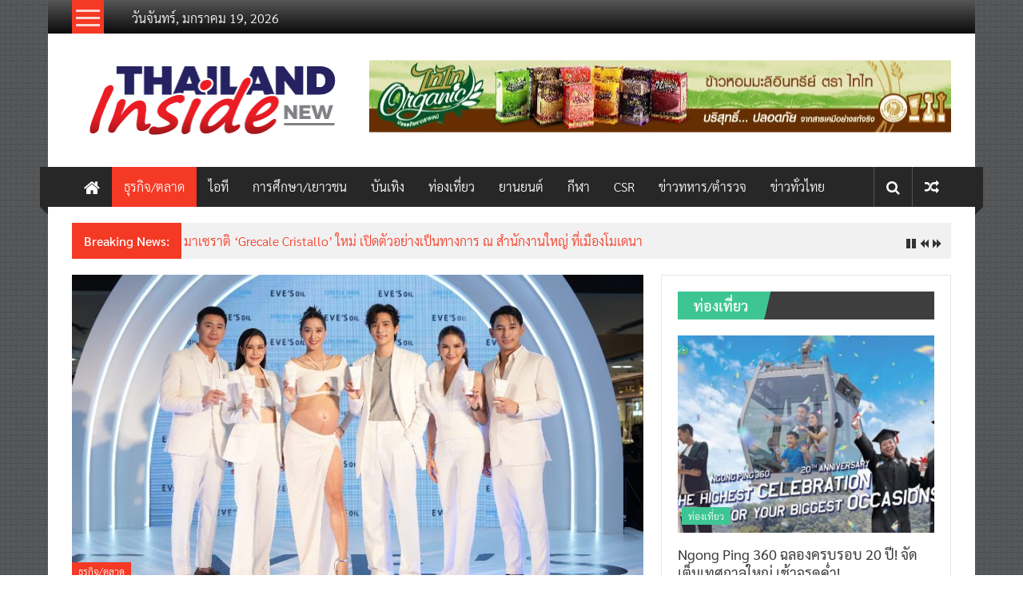

--- FILE ---
content_type: text/html; charset=UTF-8
request_url: https://thailandinsidenew.com/2022/11/21/eves-oil/
body_size: 24830
content:
<!DOCTYPE html>
<html lang="th">
<head>
	<meta charset="UTF-8">
	<meta name="viewport" content="width=device-width, initial-scale=1">
	<link rel="profile" href="https://gmpg.org/xfn/11">

	<title>EVE’S ชูกลยุทธ์ออมนิชาแนลสุดแกร่ง คิกออฟ EVE’S OIL บอดี้ออยล์เจลลดรอยแตกลาย เจาะตลาดคุณแม่ยุคใหม่ พร้อมคว้าซุปตาร์ว่าที่คุณแม่มือใหม่ “ไอซ์ อภิษฎา” นั่งแท่นพรีเซ็นเตอร์ &#8211; thailandinsidenew.com</title>
<meta name='robots' content='max-image-preview:large' />
<link rel='dns-prefetch' href='//stats.wp.com' />
<link rel='dns-prefetch' href='//fonts.googleapis.com' />
<link rel='dns-prefetch' href='//v0.wordpress.com' />
<link rel='preconnect' href='//c0.wp.com' />
<link rel="alternate" type="application/rss+xml" title="thailandinsidenew.com &raquo; ฟีด" href="https://thailandinsidenew.com/feed/" />
<link rel="alternate" type="application/rss+xml" title="thailandinsidenew.com &raquo; ฟีดความเห็น" href="https://thailandinsidenew.com/comments/feed/" />
<link rel="alternate" type="application/rss+xml" title="thailandinsidenew.com &raquo; EVE’S ชูกลยุทธ์ออมนิชาแนลสุดแกร่ง คิกออฟ EVE’S OIL บอดี้ออยล์เจลลดรอยแตกลาย เจาะตลาดคุณแม่ยุคใหม่ พร้อมคว้าซุปตาร์ว่าที่คุณแม่มือใหม่ “ไอซ์ อภิษฎา” นั่งแท่นพรีเซ็นเตอร์ ฟีดความเห็น" href="https://thailandinsidenew.com/2022/11/21/eves-oil/feed/" />
<link rel="alternate" title="oEmbed (JSON)" type="application/json+oembed" href="https://thailandinsidenew.com/wp-json/oembed/1.0/embed?url=https%3A%2F%2Fthailandinsidenew.com%2F2022%2F11%2F21%2Feves-oil%2F" />
<link rel="alternate" title="oEmbed (XML)" type="text/xml+oembed" href="https://thailandinsidenew.com/wp-json/oembed/1.0/embed?url=https%3A%2F%2Fthailandinsidenew.com%2F2022%2F11%2F21%2Feves-oil%2F&#038;format=xml" />
<style id='wp-img-auto-sizes-contain-inline-css' type='text/css'>
img:is([sizes=auto i],[sizes^="auto," i]){contain-intrinsic-size:3000px 1500px}
/*# sourceURL=wp-img-auto-sizes-contain-inline-css */
</style>
<style id='wp-emoji-styles-inline-css' type='text/css'>

	img.wp-smiley, img.emoji {
		display: inline !important;
		border: none !important;
		box-shadow: none !important;
		height: 1em !important;
		width: 1em !important;
		margin: 0 0.07em !important;
		vertical-align: -0.1em !important;
		background: none !important;
		padding: 0 !important;
	}
/*# sourceURL=wp-emoji-styles-inline-css */
</style>
<style id='wp-block-library-inline-css' type='text/css'>
:root{--wp-block-synced-color:#7a00df;--wp-block-synced-color--rgb:122,0,223;--wp-bound-block-color:var(--wp-block-synced-color);--wp-editor-canvas-background:#ddd;--wp-admin-theme-color:#007cba;--wp-admin-theme-color--rgb:0,124,186;--wp-admin-theme-color-darker-10:#006ba1;--wp-admin-theme-color-darker-10--rgb:0,107,160.5;--wp-admin-theme-color-darker-20:#005a87;--wp-admin-theme-color-darker-20--rgb:0,90,135;--wp-admin-border-width-focus:2px}@media (min-resolution:192dpi){:root{--wp-admin-border-width-focus:1.5px}}.wp-element-button{cursor:pointer}:root .has-very-light-gray-background-color{background-color:#eee}:root .has-very-dark-gray-background-color{background-color:#313131}:root .has-very-light-gray-color{color:#eee}:root .has-very-dark-gray-color{color:#313131}:root .has-vivid-green-cyan-to-vivid-cyan-blue-gradient-background{background:linear-gradient(135deg,#00d084,#0693e3)}:root .has-purple-crush-gradient-background{background:linear-gradient(135deg,#34e2e4,#4721fb 50%,#ab1dfe)}:root .has-hazy-dawn-gradient-background{background:linear-gradient(135deg,#faaca8,#dad0ec)}:root .has-subdued-olive-gradient-background{background:linear-gradient(135deg,#fafae1,#67a671)}:root .has-atomic-cream-gradient-background{background:linear-gradient(135deg,#fdd79a,#004a59)}:root .has-nightshade-gradient-background{background:linear-gradient(135deg,#330968,#31cdcf)}:root .has-midnight-gradient-background{background:linear-gradient(135deg,#020381,#2874fc)}:root{--wp--preset--font-size--normal:16px;--wp--preset--font-size--huge:42px}.has-regular-font-size{font-size:1em}.has-larger-font-size{font-size:2.625em}.has-normal-font-size{font-size:var(--wp--preset--font-size--normal)}.has-huge-font-size{font-size:var(--wp--preset--font-size--huge)}.has-text-align-center{text-align:center}.has-text-align-left{text-align:left}.has-text-align-right{text-align:right}.has-fit-text{white-space:nowrap!important}#end-resizable-editor-section{display:none}.aligncenter{clear:both}.items-justified-left{justify-content:flex-start}.items-justified-center{justify-content:center}.items-justified-right{justify-content:flex-end}.items-justified-space-between{justify-content:space-between}.screen-reader-text{border:0;clip-path:inset(50%);height:1px;margin:-1px;overflow:hidden;padding:0;position:absolute;width:1px;word-wrap:normal!important}.screen-reader-text:focus{background-color:#ddd;clip-path:none;color:#444;display:block;font-size:1em;height:auto;left:5px;line-height:normal;padding:15px 23px 14px;text-decoration:none;top:5px;width:auto;z-index:100000}html :where(.has-border-color){border-style:solid}html :where([style*=border-top-color]){border-top-style:solid}html :where([style*=border-right-color]){border-right-style:solid}html :where([style*=border-bottom-color]){border-bottom-style:solid}html :where([style*=border-left-color]){border-left-style:solid}html :where([style*=border-width]){border-style:solid}html :where([style*=border-top-width]){border-top-style:solid}html :where([style*=border-right-width]){border-right-style:solid}html :where([style*=border-bottom-width]){border-bottom-style:solid}html :where([style*=border-left-width]){border-left-style:solid}html :where(img[class*=wp-image-]){height:auto;max-width:100%}:where(figure){margin:0 0 1em}html :where(.is-position-sticky){--wp-admin--admin-bar--position-offset:var(--wp-admin--admin-bar--height,0px)}@media screen and (max-width:600px){html :where(.is-position-sticky){--wp-admin--admin-bar--position-offset:0px}}

/*# sourceURL=wp-block-library-inline-css */
</style><style id='wp-block-image-inline-css' type='text/css'>
.wp-block-image>a,.wp-block-image>figure>a{display:inline-block}.wp-block-image img{box-sizing:border-box;height:auto;max-width:100%;vertical-align:bottom}@media not (prefers-reduced-motion){.wp-block-image img.hide{visibility:hidden}.wp-block-image img.show{animation:show-content-image .4s}}.wp-block-image[style*=border-radius] img,.wp-block-image[style*=border-radius]>a{border-radius:inherit}.wp-block-image.has-custom-border img{box-sizing:border-box}.wp-block-image.aligncenter{text-align:center}.wp-block-image.alignfull>a,.wp-block-image.alignwide>a{width:100%}.wp-block-image.alignfull img,.wp-block-image.alignwide img{height:auto;width:100%}.wp-block-image .aligncenter,.wp-block-image .alignleft,.wp-block-image .alignright,.wp-block-image.aligncenter,.wp-block-image.alignleft,.wp-block-image.alignright{display:table}.wp-block-image .aligncenter>figcaption,.wp-block-image .alignleft>figcaption,.wp-block-image .alignright>figcaption,.wp-block-image.aligncenter>figcaption,.wp-block-image.alignleft>figcaption,.wp-block-image.alignright>figcaption{caption-side:bottom;display:table-caption}.wp-block-image .alignleft{float:left;margin:.5em 1em .5em 0}.wp-block-image .alignright{float:right;margin:.5em 0 .5em 1em}.wp-block-image .aligncenter{margin-left:auto;margin-right:auto}.wp-block-image :where(figcaption){margin-bottom:1em;margin-top:.5em}.wp-block-image.is-style-circle-mask img{border-radius:9999px}@supports ((-webkit-mask-image:none) or (mask-image:none)) or (-webkit-mask-image:none){.wp-block-image.is-style-circle-mask img{border-radius:0;-webkit-mask-image:url('data:image/svg+xml;utf8,<svg viewBox="0 0 100 100" xmlns="http://www.w3.org/2000/svg"><circle cx="50" cy="50" r="50"/></svg>');mask-image:url('data:image/svg+xml;utf8,<svg viewBox="0 0 100 100" xmlns="http://www.w3.org/2000/svg"><circle cx="50" cy="50" r="50"/></svg>');mask-mode:alpha;-webkit-mask-position:center;mask-position:center;-webkit-mask-repeat:no-repeat;mask-repeat:no-repeat;-webkit-mask-size:contain;mask-size:contain}}:root :where(.wp-block-image.is-style-rounded img,.wp-block-image .is-style-rounded img){border-radius:9999px}.wp-block-image figure{margin:0}.wp-lightbox-container{display:flex;flex-direction:column;position:relative}.wp-lightbox-container img{cursor:zoom-in}.wp-lightbox-container img:hover+button{opacity:1}.wp-lightbox-container button{align-items:center;backdrop-filter:blur(16px) saturate(180%);background-color:#5a5a5a40;border:none;border-radius:4px;cursor:zoom-in;display:flex;height:20px;justify-content:center;opacity:0;padding:0;position:absolute;right:16px;text-align:center;top:16px;width:20px;z-index:100}@media not (prefers-reduced-motion){.wp-lightbox-container button{transition:opacity .2s ease}}.wp-lightbox-container button:focus-visible{outline:3px auto #5a5a5a40;outline:3px auto -webkit-focus-ring-color;outline-offset:3px}.wp-lightbox-container button:hover{cursor:pointer;opacity:1}.wp-lightbox-container button:focus{opacity:1}.wp-lightbox-container button:focus,.wp-lightbox-container button:hover,.wp-lightbox-container button:not(:hover):not(:active):not(.has-background){background-color:#5a5a5a40;border:none}.wp-lightbox-overlay{box-sizing:border-box;cursor:zoom-out;height:100vh;left:0;overflow:hidden;position:fixed;top:0;visibility:hidden;width:100%;z-index:100000}.wp-lightbox-overlay .close-button{align-items:center;cursor:pointer;display:flex;justify-content:center;min-height:40px;min-width:40px;padding:0;position:absolute;right:calc(env(safe-area-inset-right) + 16px);top:calc(env(safe-area-inset-top) + 16px);z-index:5000000}.wp-lightbox-overlay .close-button:focus,.wp-lightbox-overlay .close-button:hover,.wp-lightbox-overlay .close-button:not(:hover):not(:active):not(.has-background){background:none;border:none}.wp-lightbox-overlay .lightbox-image-container{height:var(--wp--lightbox-container-height);left:50%;overflow:hidden;position:absolute;top:50%;transform:translate(-50%,-50%);transform-origin:top left;width:var(--wp--lightbox-container-width);z-index:9999999999}.wp-lightbox-overlay .wp-block-image{align-items:center;box-sizing:border-box;display:flex;height:100%;justify-content:center;margin:0;position:relative;transform-origin:0 0;width:100%;z-index:3000000}.wp-lightbox-overlay .wp-block-image img{height:var(--wp--lightbox-image-height);min-height:var(--wp--lightbox-image-height);min-width:var(--wp--lightbox-image-width);width:var(--wp--lightbox-image-width)}.wp-lightbox-overlay .wp-block-image figcaption{display:none}.wp-lightbox-overlay button{background:none;border:none}.wp-lightbox-overlay .scrim{background-color:#fff;height:100%;opacity:.9;position:absolute;width:100%;z-index:2000000}.wp-lightbox-overlay.active{visibility:visible}@media not (prefers-reduced-motion){.wp-lightbox-overlay.active{animation:turn-on-visibility .25s both}.wp-lightbox-overlay.active img{animation:turn-on-visibility .35s both}.wp-lightbox-overlay.show-closing-animation:not(.active){animation:turn-off-visibility .35s both}.wp-lightbox-overlay.show-closing-animation:not(.active) img{animation:turn-off-visibility .25s both}.wp-lightbox-overlay.zoom.active{animation:none;opacity:1;visibility:visible}.wp-lightbox-overlay.zoom.active .lightbox-image-container{animation:lightbox-zoom-in .4s}.wp-lightbox-overlay.zoom.active .lightbox-image-container img{animation:none}.wp-lightbox-overlay.zoom.active .scrim{animation:turn-on-visibility .4s forwards}.wp-lightbox-overlay.zoom.show-closing-animation:not(.active){animation:none}.wp-lightbox-overlay.zoom.show-closing-animation:not(.active) .lightbox-image-container{animation:lightbox-zoom-out .4s}.wp-lightbox-overlay.zoom.show-closing-animation:not(.active) .lightbox-image-container img{animation:none}.wp-lightbox-overlay.zoom.show-closing-animation:not(.active) .scrim{animation:turn-off-visibility .4s forwards}}@keyframes show-content-image{0%{visibility:hidden}99%{visibility:hidden}to{visibility:visible}}@keyframes turn-on-visibility{0%{opacity:0}to{opacity:1}}@keyframes turn-off-visibility{0%{opacity:1;visibility:visible}99%{opacity:0;visibility:visible}to{opacity:0;visibility:hidden}}@keyframes lightbox-zoom-in{0%{transform:translate(calc((-100vw + var(--wp--lightbox-scrollbar-width))/2 + var(--wp--lightbox-initial-left-position)),calc(-50vh + var(--wp--lightbox-initial-top-position))) scale(var(--wp--lightbox-scale))}to{transform:translate(-50%,-50%) scale(1)}}@keyframes lightbox-zoom-out{0%{transform:translate(-50%,-50%) scale(1);visibility:visible}99%{visibility:visible}to{transform:translate(calc((-100vw + var(--wp--lightbox-scrollbar-width))/2 + var(--wp--lightbox-initial-left-position)),calc(-50vh + var(--wp--lightbox-initial-top-position))) scale(var(--wp--lightbox-scale));visibility:hidden}}
/*# sourceURL=https://c0.wp.com/c/6.9/wp-includes/blocks/image/style.min.css */
</style>
<style id='wp-block-image-theme-inline-css' type='text/css'>
:root :where(.wp-block-image figcaption){color:#555;font-size:13px;text-align:center}.is-dark-theme :root :where(.wp-block-image figcaption){color:#ffffffa6}.wp-block-image{margin:0 0 1em}
/*# sourceURL=https://c0.wp.com/c/6.9/wp-includes/blocks/image/theme.min.css */
</style>
<style id='wp-block-paragraph-inline-css' type='text/css'>
.is-small-text{font-size:.875em}.is-regular-text{font-size:1em}.is-large-text{font-size:2.25em}.is-larger-text{font-size:3em}.has-drop-cap:not(:focus):first-letter{float:left;font-size:8.4em;font-style:normal;font-weight:100;line-height:.68;margin:.05em .1em 0 0;text-transform:uppercase}body.rtl .has-drop-cap:not(:focus):first-letter{float:none;margin-left:.1em}p.has-drop-cap.has-background{overflow:hidden}:root :where(p.has-background){padding:1.25em 2.375em}:where(p.has-text-color:not(.has-link-color)) a{color:inherit}p.has-text-align-left[style*="writing-mode:vertical-lr"],p.has-text-align-right[style*="writing-mode:vertical-rl"]{rotate:180deg}
/*# sourceURL=https://c0.wp.com/c/6.9/wp-includes/blocks/paragraph/style.min.css */
</style>
<style id='global-styles-inline-css' type='text/css'>
:root{--wp--preset--aspect-ratio--square: 1;--wp--preset--aspect-ratio--4-3: 4/3;--wp--preset--aspect-ratio--3-4: 3/4;--wp--preset--aspect-ratio--3-2: 3/2;--wp--preset--aspect-ratio--2-3: 2/3;--wp--preset--aspect-ratio--16-9: 16/9;--wp--preset--aspect-ratio--9-16: 9/16;--wp--preset--color--black: #000000;--wp--preset--color--cyan-bluish-gray: #abb8c3;--wp--preset--color--white: #ffffff;--wp--preset--color--pale-pink: #f78da7;--wp--preset--color--vivid-red: #cf2e2e;--wp--preset--color--luminous-vivid-orange: #ff6900;--wp--preset--color--luminous-vivid-amber: #fcb900;--wp--preset--color--light-green-cyan: #7bdcb5;--wp--preset--color--vivid-green-cyan: #00d084;--wp--preset--color--pale-cyan-blue: #8ed1fc;--wp--preset--color--vivid-cyan-blue: #0693e3;--wp--preset--color--vivid-purple: #9b51e0;--wp--preset--gradient--vivid-cyan-blue-to-vivid-purple: linear-gradient(135deg,rgb(6,147,227) 0%,rgb(155,81,224) 100%);--wp--preset--gradient--light-green-cyan-to-vivid-green-cyan: linear-gradient(135deg,rgb(122,220,180) 0%,rgb(0,208,130) 100%);--wp--preset--gradient--luminous-vivid-amber-to-luminous-vivid-orange: linear-gradient(135deg,rgb(252,185,0) 0%,rgb(255,105,0) 100%);--wp--preset--gradient--luminous-vivid-orange-to-vivid-red: linear-gradient(135deg,rgb(255,105,0) 0%,rgb(207,46,46) 100%);--wp--preset--gradient--very-light-gray-to-cyan-bluish-gray: linear-gradient(135deg,rgb(238,238,238) 0%,rgb(169,184,195) 100%);--wp--preset--gradient--cool-to-warm-spectrum: linear-gradient(135deg,rgb(74,234,220) 0%,rgb(151,120,209) 20%,rgb(207,42,186) 40%,rgb(238,44,130) 60%,rgb(251,105,98) 80%,rgb(254,248,76) 100%);--wp--preset--gradient--blush-light-purple: linear-gradient(135deg,rgb(255,206,236) 0%,rgb(152,150,240) 100%);--wp--preset--gradient--blush-bordeaux: linear-gradient(135deg,rgb(254,205,165) 0%,rgb(254,45,45) 50%,rgb(107,0,62) 100%);--wp--preset--gradient--luminous-dusk: linear-gradient(135deg,rgb(255,203,112) 0%,rgb(199,81,192) 50%,rgb(65,88,208) 100%);--wp--preset--gradient--pale-ocean: linear-gradient(135deg,rgb(255,245,203) 0%,rgb(182,227,212) 50%,rgb(51,167,181) 100%);--wp--preset--gradient--electric-grass: linear-gradient(135deg,rgb(202,248,128) 0%,rgb(113,206,126) 100%);--wp--preset--gradient--midnight: linear-gradient(135deg,rgb(2,3,129) 0%,rgb(40,116,252) 100%);--wp--preset--font-size--small: 13px;--wp--preset--font-size--medium: 20px;--wp--preset--font-size--large: 36px;--wp--preset--font-size--x-large: 42px;--wp--preset--spacing--20: 0.44rem;--wp--preset--spacing--30: 0.67rem;--wp--preset--spacing--40: 1rem;--wp--preset--spacing--50: 1.5rem;--wp--preset--spacing--60: 2.25rem;--wp--preset--spacing--70: 3.38rem;--wp--preset--spacing--80: 5.06rem;--wp--preset--shadow--natural: 6px 6px 9px rgba(0, 0, 0, 0.2);--wp--preset--shadow--deep: 12px 12px 50px rgba(0, 0, 0, 0.4);--wp--preset--shadow--sharp: 6px 6px 0px rgba(0, 0, 0, 0.2);--wp--preset--shadow--outlined: 6px 6px 0px -3px rgb(255, 255, 255), 6px 6px rgb(0, 0, 0);--wp--preset--shadow--crisp: 6px 6px 0px rgb(0, 0, 0);}:where(.is-layout-flex){gap: 0.5em;}:where(.is-layout-grid){gap: 0.5em;}body .is-layout-flex{display: flex;}.is-layout-flex{flex-wrap: wrap;align-items: center;}.is-layout-flex > :is(*, div){margin: 0;}body .is-layout-grid{display: grid;}.is-layout-grid > :is(*, div){margin: 0;}:where(.wp-block-columns.is-layout-flex){gap: 2em;}:where(.wp-block-columns.is-layout-grid){gap: 2em;}:where(.wp-block-post-template.is-layout-flex){gap: 1.25em;}:where(.wp-block-post-template.is-layout-grid){gap: 1.25em;}.has-black-color{color: var(--wp--preset--color--black) !important;}.has-cyan-bluish-gray-color{color: var(--wp--preset--color--cyan-bluish-gray) !important;}.has-white-color{color: var(--wp--preset--color--white) !important;}.has-pale-pink-color{color: var(--wp--preset--color--pale-pink) !important;}.has-vivid-red-color{color: var(--wp--preset--color--vivid-red) !important;}.has-luminous-vivid-orange-color{color: var(--wp--preset--color--luminous-vivid-orange) !important;}.has-luminous-vivid-amber-color{color: var(--wp--preset--color--luminous-vivid-amber) !important;}.has-light-green-cyan-color{color: var(--wp--preset--color--light-green-cyan) !important;}.has-vivid-green-cyan-color{color: var(--wp--preset--color--vivid-green-cyan) !important;}.has-pale-cyan-blue-color{color: var(--wp--preset--color--pale-cyan-blue) !important;}.has-vivid-cyan-blue-color{color: var(--wp--preset--color--vivid-cyan-blue) !important;}.has-vivid-purple-color{color: var(--wp--preset--color--vivid-purple) !important;}.has-black-background-color{background-color: var(--wp--preset--color--black) !important;}.has-cyan-bluish-gray-background-color{background-color: var(--wp--preset--color--cyan-bluish-gray) !important;}.has-white-background-color{background-color: var(--wp--preset--color--white) !important;}.has-pale-pink-background-color{background-color: var(--wp--preset--color--pale-pink) !important;}.has-vivid-red-background-color{background-color: var(--wp--preset--color--vivid-red) !important;}.has-luminous-vivid-orange-background-color{background-color: var(--wp--preset--color--luminous-vivid-orange) !important;}.has-luminous-vivid-amber-background-color{background-color: var(--wp--preset--color--luminous-vivid-amber) !important;}.has-light-green-cyan-background-color{background-color: var(--wp--preset--color--light-green-cyan) !important;}.has-vivid-green-cyan-background-color{background-color: var(--wp--preset--color--vivid-green-cyan) !important;}.has-pale-cyan-blue-background-color{background-color: var(--wp--preset--color--pale-cyan-blue) !important;}.has-vivid-cyan-blue-background-color{background-color: var(--wp--preset--color--vivid-cyan-blue) !important;}.has-vivid-purple-background-color{background-color: var(--wp--preset--color--vivid-purple) !important;}.has-black-border-color{border-color: var(--wp--preset--color--black) !important;}.has-cyan-bluish-gray-border-color{border-color: var(--wp--preset--color--cyan-bluish-gray) !important;}.has-white-border-color{border-color: var(--wp--preset--color--white) !important;}.has-pale-pink-border-color{border-color: var(--wp--preset--color--pale-pink) !important;}.has-vivid-red-border-color{border-color: var(--wp--preset--color--vivid-red) !important;}.has-luminous-vivid-orange-border-color{border-color: var(--wp--preset--color--luminous-vivid-orange) !important;}.has-luminous-vivid-amber-border-color{border-color: var(--wp--preset--color--luminous-vivid-amber) !important;}.has-light-green-cyan-border-color{border-color: var(--wp--preset--color--light-green-cyan) !important;}.has-vivid-green-cyan-border-color{border-color: var(--wp--preset--color--vivid-green-cyan) !important;}.has-pale-cyan-blue-border-color{border-color: var(--wp--preset--color--pale-cyan-blue) !important;}.has-vivid-cyan-blue-border-color{border-color: var(--wp--preset--color--vivid-cyan-blue) !important;}.has-vivid-purple-border-color{border-color: var(--wp--preset--color--vivid-purple) !important;}.has-vivid-cyan-blue-to-vivid-purple-gradient-background{background: var(--wp--preset--gradient--vivid-cyan-blue-to-vivid-purple) !important;}.has-light-green-cyan-to-vivid-green-cyan-gradient-background{background: var(--wp--preset--gradient--light-green-cyan-to-vivid-green-cyan) !important;}.has-luminous-vivid-amber-to-luminous-vivid-orange-gradient-background{background: var(--wp--preset--gradient--luminous-vivid-amber-to-luminous-vivid-orange) !important;}.has-luminous-vivid-orange-to-vivid-red-gradient-background{background: var(--wp--preset--gradient--luminous-vivid-orange-to-vivid-red) !important;}.has-very-light-gray-to-cyan-bluish-gray-gradient-background{background: var(--wp--preset--gradient--very-light-gray-to-cyan-bluish-gray) !important;}.has-cool-to-warm-spectrum-gradient-background{background: var(--wp--preset--gradient--cool-to-warm-spectrum) !important;}.has-blush-light-purple-gradient-background{background: var(--wp--preset--gradient--blush-light-purple) !important;}.has-blush-bordeaux-gradient-background{background: var(--wp--preset--gradient--blush-bordeaux) !important;}.has-luminous-dusk-gradient-background{background: var(--wp--preset--gradient--luminous-dusk) !important;}.has-pale-ocean-gradient-background{background: var(--wp--preset--gradient--pale-ocean) !important;}.has-electric-grass-gradient-background{background: var(--wp--preset--gradient--electric-grass) !important;}.has-midnight-gradient-background{background: var(--wp--preset--gradient--midnight) !important;}.has-small-font-size{font-size: var(--wp--preset--font-size--small) !important;}.has-medium-font-size{font-size: var(--wp--preset--font-size--medium) !important;}.has-large-font-size{font-size: var(--wp--preset--font-size--large) !important;}.has-x-large-font-size{font-size: var(--wp--preset--font-size--x-large) !important;}
/*# sourceURL=global-styles-inline-css */
</style>

<style id='classic-theme-styles-inline-css' type='text/css'>
/*! This file is auto-generated */
.wp-block-button__link{color:#fff;background-color:#32373c;border-radius:9999px;box-shadow:none;text-decoration:none;padding:calc(.667em + 2px) calc(1.333em + 2px);font-size:1.125em}.wp-block-file__button{background:#32373c;color:#fff;text-decoration:none}
/*# sourceURL=/wp-includes/css/classic-themes.min.css */
</style>
<link rel='stylesheet' id='seed-social-css' href='https://thailandinsidenew.com/wp-content/plugins/seed-social/style.css?ver=2021.02' type='text/css' media='all' />
<link rel='stylesheet' id='colornews-google-fonts-css' href='//fonts.googleapis.com/css?family=Roboto%3A400%2C300%2C700%2C900&#038;subset=latin%2Clatin-ext&#038;display=swap' type='text/css' media='all' />
<link rel='stylesheet' id='colornews-style-css' href='https://thailandinsidenew.com/wp-content/themes/colornews/style.css?ver=6.9' type='text/css' media='all' />
<link rel='stylesheet' id='colornews-fontawesome-css' href='https://thailandinsidenew.com/wp-content/themes/colornews/font-awesome/css/font-awesome.min.css?ver=4.4.0' type='text/css' media='all' />
<link rel='stylesheet' id='colornews-featured-image-popup-css-css' href='https://thailandinsidenew.com/wp-content/themes/colornews/js/magnific-popup/magnific-popup.css?ver=20150714' type='text/css' media='all' />
<link rel='stylesheet' id='seed-fonts-all-css' href='https://thailandinsidenew.com/wp-content/plugins/seed-fonts/fonts/sarabun/font.css?ver=6.9' type='text/css' media='all' />
<style id='seed-fonts-all-inline-css' type='text/css'>
h1, h2, h3, h4, h5, h6, nav, .nav, .menu, button, .button, .btn, .price, ._heading, blockquote, label, legend{font-family: "sarabun",sans-serif !important; }body {--s-heading:"sarabun",sans-serif !important}body {--s-heading-weight:}
/*# sourceURL=seed-fonts-all-inline-css */
</style>
<link rel='stylesheet' id='seed-fonts-body-all-css' href='https://thailandinsidenew.com/wp-content/plugins/seed-fonts/fonts/sarabun/font.css?ver=6.9' type='text/css' media='all' />
<style id='seed-fonts-body-all-inline-css' type='text/css'>
body{font-family: "sarabun",sans-serif; font-size: 16px; line-height: 1.6; }body {--s-body:"sarabun",sans-serif;--s-body-line-height:1.6;}
/*# sourceURL=seed-fonts-body-all-inline-css */
</style>
<script type="text/javascript" src="https://c0.wp.com/c/6.9/wp-includes/js/jquery/jquery.min.js" id="jquery-core-js"></script>
<script type="text/javascript" src="https://c0.wp.com/c/6.9/wp-includes/js/jquery/jquery-migrate.min.js" id="jquery-migrate-js"></script>
<link rel="https://api.w.org/" href="https://thailandinsidenew.com/wp-json/" /><link rel="alternate" title="JSON" type="application/json" href="https://thailandinsidenew.com/wp-json/wp/v2/posts/45397" /><link rel="EditURI" type="application/rsd+xml" title="RSD" href="https://thailandinsidenew.com/xmlrpc.php?rsd" />
<meta name="generator" content="WordPress 6.9" />
<link rel="canonical" href="https://thailandinsidenew.com/2022/11/21/eves-oil/" />
<link rel='shortlink' href='https://wp.me/paCRp7-bOd' />
<meta property="og:url" content="https://thailandinsidenew.com/eves-oil" />
		<meta property="og:type" content="article" />
		<meta property="og:title" content="&lt;strong&gt;EVE’S ชูกลยุทธ์ออมนิชาแนลสุดแกร่ง คิกออฟ EVE’S OIL บอดี้ออยล์เจลลดรอยแตกลาย เจาะตลาดคุณแม่ยุคใหม่ พร้อมคว้าซุปตาร์ว่าที่คุณแม่มือใหม่ “ไอซ์ อภิษฎา” นั่งแท่นพรีเซ็นเตอร์&lt;/strong&gt;" />
		<meta property="og:description" content="" />
		<meta property="og:image" content="https://thailandinsidenew.com/wp-content/uploads/2022/11/1669036753757.jpg" />	<style>img#wpstats{display:none}</style>
		<link rel="pingback" href="https://thailandinsidenew.com/xmlrpc.php"><style type="text/css" id="custom-background-css">
body.custom-background { background-image: url("https://thailandinsidenew.com/wp-content/themes/colornews/img/bg-pattern.jpg"); background-position: left top; background-size: auto; background-repeat: repeat; background-attachment: scroll; }
</style>
	<link rel="icon" href="https://thailandinsidenew.com/wp-content/uploads/2018/12/icon.png" sizes="32x32" />
<link rel="icon" href="https://thailandinsidenew.com/wp-content/uploads/2018/12/icon.png" sizes="192x192" />
<link rel="apple-touch-icon" href="https://thailandinsidenew.com/wp-content/uploads/2018/12/icon.png" />
<meta name="msapplication-TileImage" content="https://thailandinsidenew.com/wp-content/uploads/2018/12/icon.png" />
<!-- thailandinsidenew.com Internal Styles -->		<style type="text/css"> .home-slider-wrapper .slider-btn a:hover,.random-hover-link a:hover{background:#f43924;border:1px solid #f43924}#site-navigation ul>li.current-menu-ancestor,#site-navigation ul>li.current-menu-item,#site-navigation ul>li.current-menu-parent,#site-navigation ul>li:hover,.block-title,.bottom-header-wrapper .home-icon a:hover,.home .bottom-header-wrapper .home-icon a,.breaking-news-title,.bttn:hover,.carousel-slider-wrapper .bx-controls a,.cat-links a,.category-menu,.category-menu ul.sub-menu,.category-toggle-block,.error,.home-slider .bx-pager a.active,.home-slider .bx-pager a:hover,.navigation .nav-links a:hover,.post .more-link:hover,.random-hover-link a:hover,.search-box,.search-icon:hover,.share-wrap:hover,button,input[type=button]:hover,input[type=reset]:hover,input[type=submit]:hover{background:#f43924}a{color:#f43924}.entry-footer a:hover{color:#f43924}#bottom-footer .copy-right a:hover,#top-footer .widget a:hover,#top-footer .widget a:hover:before,#top-footer .widget li:hover:before,.below-entry-meta span:hover a,.below-entry-meta span:hover i,.caption-title a:hover,.comment .comment-reply-link:hover,.entry-btn a:hover,.entry-title a:hover,.num-404,.tag-cloud-wrap a:hover,.top-menu-wrap ul li.current-menu-ancestor>a,.top-menu-wrap ul li.current-menu-item>a,.top-menu-wrap ul li.current-menu-parent>a,.top-menu-wrap ul li:hover>a,.widget a:hover,.widget a:hover::before{color:#f43924}#top-footer .block-title{border-bottom:1px solid #f43924}#site-navigation .menu-toggle:hover,.sub-toggle{background:#f43924}.colornews_random_post .random-hover-link a:hover{background:#f43924 none repeat scroll 0 0;border:1px solid #f43924}#site-title a:hover{color:#f43924}a#scroll-up i{color:#f43924}.page-header .page-title{border-bottom:3px solid #f43924;color:#f43924}@media (max-width: 768px) {    #site-navigation ul > li:hover > a, #site-navigation ul > li.current-menu-item > a,#site-navigation ul > li.current-menu-ancestor > a,#site-navigation ul > li.current-menu-parent > a {background:#f43924}}</style>
													<style type="text/css" id="wp-custom-css">
			article.post.hentry h1.entry-title, article.post.hentry h2.entry-title
{
	line-height: unset;
}

/*........................*/

.middle-header-wrapper.clearfix
.tg-container
.ad-image
{
	transform: translateY(15%);
}

/*........................*/		</style>
		</head>

<body class="wp-singular post-template-default single single-post postid-45397 single-format-standard custom-background wp-custom-logo wp-embed-responsive wp-theme-colornews  boxed-layout">


<div id="page" class="hfeed site">
		<a class="skip-link screen-reader-text" href="#main">Skip to content</a>

	<header id="masthead" class="site-header" role="banner">
		<div class="top-header-wrapper clearfix">
			<div class="tg-container">
				<div class="tg-inner-wrap">
																		<div class="category-toogle-wrap">
								<div class="category-toggle-block">
									<span class="toggle-bar"></span>
									<span class="toggle-bar"></span>
									<span class="toggle-bar"></span>
								</div>
															</div><!-- .category-toogle-wrap end -->
												<div class="top-menu-wrap">
										<div class="date-in-header">
				วันจันทร์, มกราคม 19, 2026			</div>
									</div>
															</div><!-- .tg-inner-wrap end -->
			</div><!-- .tg-container end -->
					</div><!-- .top-header-wrapper end  -->

				<div class="middle-header-wrapper  clearfix">
			<div class="tg-container">
				<div class="tg-inner-wrap">
											<div class="logo">

							<a href="https://thailandinsidenew.com/" class="custom-logo-link" rel="home"><img width="350" height="127" src="https://thailandinsidenew.com/wp-content/uploads/2018/12/Thailand-Inside-new-1-Copy.png" class="custom-logo" alt="thailandinsidenew.com" decoding="async" srcset="https://thailandinsidenew.com/wp-content/uploads/2018/12/Thailand-Inside-new-1-Copy.png 350w, https://thailandinsidenew.com/wp-content/uploads/2018/12/Thailand-Inside-new-1-Copy-300x109.png 300w" sizes="(max-width: 350px) 100vw, 350px" /></a>
						</div><!-- #logo -->
											<div id="header-text" class="screen-reader-text">
													<h3 id="site-title">
								<a href="https://thailandinsidenew.com/" title="thailandinsidenew.com" rel="home">thailandinsidenew.com</a>
							</h3><!-- #site-title -->
																		<p id="site-description">Thailand Inside New</p>
						<!-- #site-description -->
					</div><!-- #header-text -->
					<div class="header-advertise">
						<aside id="colornews_728x90_advertisement_widget-3" class="widget widget_728x90_advertisement colornews_custom_widget">
		<div class="magazine-block-large-ad clearfix">
			<div class="tg-block-wrapper">
				<div class="ad-image"><img src="https://thailandinsidenew.com/wp-content/uploads/2018/12/S__14049295.jpg" alt="" width="728" height="90" rel="nofollow"></div>			</div>
		</div>
		</aside>					</div><!-- .header-advertise end -->
				</div><!-- .tg-inner-wrap end -->
			</div><!-- .tg-container end -->
		</div><!-- .middle-header-wrapper end -->

		
		<div class="bottom-header-wrapper clearfix">
			<div class="bottom-arrow-wrap">
				<div class="tg-container">
					<div class="tg-inner-wrap">
													<div class="home-icon">
								<a title="thailandinsidenew.com" href="https://thailandinsidenew.com/"><i class="fa fa-home"></i></a>
							</div><!-- .home-icon end -->
												<nav id="site-navigation" class="main-navigation clearfix" role="navigation">
							<div class="menu-toggle hide">Menu</div>
							<ul id="nav" class="menu"><li id="menu-item-83" class="menu-item menu-item-type-taxonomy menu-item-object-category current-post-ancestor current-menu-parent current-post-parent menu-item-83"><a href="https://thailandinsidenew.com/category/%e0%b8%98%e0%b8%b8%e0%b8%a3%e0%b8%81%e0%b8%b4%e0%b8%88-%e0%b8%95%e0%b8%a5%e0%b8%b2%e0%b8%94/">ธุรกิจ/ตลาด</a></li>
<li id="menu-item-133" class="menu-item menu-item-type-taxonomy menu-item-object-category menu-item-133"><a href="https://thailandinsidenew.com/category/%e0%b9%84%e0%b8%ad%e0%b8%97%e0%b8%b5/">ไอที</a></li>
<li id="menu-item-60" class="menu-item menu-item-type-taxonomy menu-item-object-category menu-item-60"><a href="https://thailandinsidenew.com/category/%e0%b8%81%e0%b8%b2%e0%b8%a3%e0%b8%a8%e0%b8%b6%e0%b8%81%e0%b8%a9%e0%b8%b2-%e0%b9%80%e0%b8%a2%e0%b8%b2%e0%b8%a7%e0%b8%8a%e0%b8%99/">การศึกษา/เยาวชน</a></li>
<li id="menu-item-67" class="menu-item menu-item-type-taxonomy menu-item-object-category menu-item-67"><a href="https://thailandinsidenew.com/category/%e0%b8%9a%e0%b8%b1%e0%b8%99%e0%b9%80%e0%b8%97%e0%b8%b4%e0%b8%87/">บันเทิง</a></li>
<li id="menu-item-66" class="menu-item menu-item-type-taxonomy menu-item-object-category menu-item-66"><a href="https://thailandinsidenew.com/category/%e0%b8%97%e0%b9%88%e0%b8%ad%e0%b8%87%e0%b9%80%e0%b8%97%e0%b8%b5%e0%b9%88%e0%b8%a2%e0%b8%a7/">ท่องเที่ยว</a></li>
<li id="menu-item-68" class="menu-item menu-item-type-taxonomy menu-item-object-category menu-item-68"><a href="https://thailandinsidenew.com/category/%e0%b8%a2%e0%b8%b2%e0%b8%99%e0%b8%a2%e0%b8%99%e0%b8%95%e0%b9%8c/">ยานยนต์</a></li>
<li id="menu-item-61" class="menu-item menu-item-type-taxonomy menu-item-object-category menu-item-61"><a href="https://thailandinsidenew.com/category/%e0%b8%81%e0%b8%b5%e0%b8%ac%e0%b8%b2/">กีฬา</a></li>
<li id="menu-item-84" class="menu-item menu-item-type-taxonomy menu-item-object-category menu-item-84"><a href="https://thailandinsidenew.com/category/csr/">CSR</a></li>
<li id="menu-item-62" class="menu-item menu-item-type-taxonomy menu-item-object-category menu-item-62"><a href="https://thailandinsidenew.com/category/%e0%b8%82%e0%b9%88%e0%b8%b2%e0%b8%a7%e0%b8%95%e0%b8%b3%e0%b8%a3%e0%b8%a7%e0%b8%88/">ข่าวทหาร/ตำรวจ</a></li>
<li id="menu-item-63" class="menu-item menu-item-type-taxonomy menu-item-object-category menu-item-63"><a href="https://thailandinsidenew.com/category/%e0%b8%82%e0%b9%88%e0%b8%b2%e0%b8%a7%e0%b8%97%e0%b8%b1%e0%b9%88%e0%b8%a7%e0%b9%84%e0%b8%97%e0%b8%a2/">ข่าวทั่วไทย</a></li>
</ul>						</nav><!-- .nav end -->
													<div class="share-search-wrap">
								<div class="home-search">
																			<div class="search-icon">
											<i class="fa fa-search"></i>
										</div>
										<div class="search-box">
											<div class="close">&times;</div>
											<form role="search" action="https://thailandinsidenew.com/" class="searchform" method="get">
   <input type="text" placeholder="Enter a word for search" class="search-field" value="" name="s">
   <button class="searchsubmit" name="submit" type="submit"><i class="fa fa-search"></i></button>
</form>										</div>
																				<div class="random-post share-wrap">
							<a href="https://thailandinsidenew.com/2020/04/22/%e0%b8%a7%e0%b8%8a-%e0%b9%80%e0%b8%a2%e0%b8%b5%e0%b9%88%e0%b8%a2%e0%b8%a1%e0%b8%8a%e0%b8%a1%e0%b8%a8%e0%b8%b9%e0%b8%99%e0%b8%a2%e0%b9%8c%e0%b8%8b%e0%b9%88%e0%b8%ad%e0%b8%a1-bird-ventilator-negative/" title="View a random post" class="share-icon"><i class="fa fa-random"></i></a>
					</div><!-- .random-post.share-wrap end -->
										</div> <!-- home-search-end -->
							</div>
											</div><!-- #tg-inner-wrap -->
				</div><!-- #tg-container -->
			</div><!-- #bottom-arrow-wrap -->
		</div><!-- #bottom-header-wrapper -->

		
				<div id="breaking-news" class="clearfix">
			<div class="tg-container">
				<div class="tg-inner-wrap">
					<div class="breaking-news-wrapper clearfix">
						<div class="breaking-news-title">Breaking News:</div>
						<ul id="typing">
															<li>
									<a href="https://thailandinsidenew.com/2026/01/17/grecale-cristallo-special-edition-69/" title="มาเซราติ ‘Grecale Cristallo’ ใหม่ เปิดตัวอย่างเป็นทางการ ณ สำนักงานใหญ่ ที่เมืองโมเดนา">มาเซราติ ‘Grecale Cristallo’ ใหม่ เปิดตัวอย่างเป็นทางการ ณ สำนักงานใหญ่ ที่เมืองโมเดนา</a>
								</li>
															<li>
									<a href="https://thailandinsidenew.com/2026/01/16/x9-executive-special-color-edition-69/" title="เอ็กซ์เผิง ประเทศไทย เปิดตัว ‘X9 Executive’ รุ่นย่อยใหม่ ‘Special Color Edition’">เอ็กซ์เผิง ประเทศไทย เปิดตัว ‘X9 Executive’ รุ่นย่อยใหม่ ‘Special Color Edition’</a>
								</li>
															<li>
									<a href="https://thailandinsidenew.com/2026/01/16/chery-v23-style-up-challenge-69/" title="เชอรี ประเทศไทย ผนึกกำลังสมาคมวิศวกรรมยานยนต์ไทย และบมจ.กรังด์ปรีซ์ฯ  เปิดเวทีคนรุ่นใหม่โชว์ไอเดียแต่งรถ ชิงรางวัลกว่า 4 แสนบาท พร้อมบินลัดฟ้าเข้าร่วม WORKSHOP และเข้าร่วมชมงาน Auto China 2026 ณ สาธารณรัฐประชาชนจีน">เชอรี ประเทศไทย ผนึกกำลังสมาคมวิศวกรรมยานยนต์ไทย และบมจ.กรังด์ปรีซ์ฯ  เปิดเวทีคนรุ่นใหม่โชว์ไอเดียแต่งรถ ชิงรางวัลกว่า 4 แสนบาท พร้อมบินลัดฟ้าเข้าร่วม WORKSHOP และเข้าร่วมชมงาน Auto China 2026 ณ สาธารณรัฐประชาชนจีน</a>
								</li>
															<li>
									<a href="https://thailandinsidenew.com/2026/01/16/ngong-ping-360-day-to-night-69-20/" title="Ngong Ping 360 ฉลองครบรอบ 20 ปี!  จัดเต็มเทศกาลใหญ่ เช้าจรดค่ำ!">Ngong Ping 360 ฉลองครบรอบ 20 ปี!  จัดเต็มเทศกาลใหญ่ เช้าจรดค่ำ!</a>
								</li>
															<li>
									<a href="https://thailandinsidenew.com/2026/01/15/shop-more-get-more-16-28-69-456774/" title="นักช้อปเฮ! ห้างเซ็นทรัล และ ห้างโรบินสัน ในเครือเซ็นทรัล รีเทล เปิดแคมเปญปังให้วางแผนช้อปคุ้มตั้งแต่ต้นปี จัด “ช้อป เซ็นทรัล/โรบินสัน ดี มีคืนเพิ่ม” กระตุ้นนักช้อปจับจ่ายต่อเนื่อง">นักช้อปเฮ! ห้างเซ็นทรัล และ ห้างโรบินสัน ในเครือเซ็นทรัล รีเทล เปิดแคมเปญปังให้วางแผนช้อปคุ้มตั้งแต่ต้นปี จัด “ช้อป เซ็นทรัล/โรบินสัน ดี มีคืนเพิ่ม” กระตุ้นนักช้อปจับจ่ายต่อเนื่อง</a>
								</li>
													</ul>
					</div>
				</div>
			</div>
		</div>
			</header><!-- #masthead -->
		
   
	<div id="main" class="clearfix">
      <div class="tg-container">
         <div class="tg-inner-wrap clearfix">
            <div id="main-content-section clearfix">
               <div id="primary">

            		
            			
<article id="post-45397" class="post-45397 post type-post status-publish format-standard has-post-thumbnail hentry category-15">
   
   
   
   <div class="figure-cat-wrap featured-image-enable">
               <div class="featured-image">
                     <a href="https://thailandinsidenew.com/wp-content/uploads/2022/11/1669036753757.jpg" class="image-popup"><img width="715" height="400" src="https://thailandinsidenew.com/wp-content/uploads/2022/11/1669036753757-715x400.jpg" class="attachment-colornews-featured-image size-colornews-featured-image wp-post-image" alt="" decoding="async" fetchpriority="high" /></a>
                  </div>
      
      <div class="category-collection"><span class="cat-links"><a href="https://thailandinsidenew.com/category/%e0%b8%98%e0%b8%b8%e0%b8%a3%e0%b8%81%e0%b8%b4%e0%b8%88-%e0%b8%95%e0%b8%a5%e0%b8%b2%e0%b8%94/"  rel="category tag">ธุรกิจ/ตลาด</a></span>&nbsp;</div>   </div>

   
	<span class="posted-on"><a href="https://thailandinsidenew.com/2022/11/21/eves-oil/" title="21:08" rel="bookmark"><time class="entry-date published" datetime="2022-11-21T21:08:23+07:00">21 พฤศจิกายน 2022</time><time class="updated" datetime="2022-11-21T21:15:37+07:00">21 พฤศจิกายน 2022</time></a></span>
   <header class="entry-header">
      <h1 class="entry-title">
         <strong>EVE’S ชูกลยุทธ์ออมนิชาแนลสุดแกร่ง คิกออฟ EVE’S OIL บอดี้ออยล์เจลลดรอยแตกลาย เจาะตลาดคุณแม่ยุคใหม่ พร้อมคว้าซุปตาร์ว่าที่คุณแม่มือใหม่ “ไอซ์ อภิษฎา” นั่งแท่นพรีเซ็นเตอร์</strong>      </h1>
   </header>

   <div class="below-entry-meta">
			<span class="byline"><span class="author vcard"><i class="fa fa-user"></i><a class="url fn n" href="https://thailandinsidenew.com/author/admin/" title="😁^ jo ^🧐">
																															Posted By: 😁^ jo ^🧐						</a></span></span>

							<span class="comments"><a href="https://thailandinsidenew.com/2022/11/21/eves-oil/#respond"><i class="fa fa-comment"></i> 0 Comment</a></span>
				</div>
	<div class="entry-content">
		
<p><strong>EVE’S</strong> ผลิตภัณฑ์เพื่อสุขภาพและความงาม โดย <strong>บริษัท อีฟส์ คอร์ปอเรชั่น จำกัด </strong>ปรับกระบวนทัพกลยุทธ์บุกตลาดความงามรับลมหนาว จัดงาน “<strong>EVE’S Celebrate A New Mom</strong>” เปิดตัวผลิตภัณฑ์ “EVE’S OIL” (EVE&#8217;S STRETCH MARK BODY OIL GEL) บอดี้ออยล์เจลบำรุงผิวซึ่งมีคุณสมบัติพิเศษช่วยเพิ่มความชุ่มชื้น ป้องกันและลดรอยแตกลาย อีกทั้งยังช่วยลดรอยแผลเป็น อัดแน่นด้วยนวัตกรรมที่รวมสารสกัดจากธรรมชาติที่มอบประโยชน์ต่อผิวพรรณอย่างเต็มประสิทธิภาพ ชูกลยุทธ์การตลาดบนแพลตฟอร์มออมนิชาแนล ที่สามารถเข้าถึงผู้บริโภคกลุ่มเป้าหมายบนช่องทางการสื่อสารการตลาดที่ครอบคลุมครบ 360 องศา พร้อมเปิดตัวซุปตาร์ว่าที่คุณแม่มือใหม่ <strong>ไอซ์-อภิษฎาเครือคงคา</strong> นักแสดงสาวชื่อดังนั่งแท่นพรีเซ็นตอร์ ร่วมตอกย้ำคุณภาพผลิตภัณฑ์ผ่านสโลแกนสุดปังสนั่นโซเชียล! <strong>#อีฟส์แตกลายหายเรียบ #ถ้าท้องต้องอีฟส์</strong></p>


<div class="wp-block-image">
<figure class="aligncenter size-full"><img decoding="async" width="640" height="427" src="https://thailandinsidenew.com/wp-content/uploads/2022/11/1669036757015.jpg" alt="" class="wp-image-45399" srcset="https://thailandinsidenew.com/wp-content/uploads/2022/11/1669036757015.jpg 640w, https://thailandinsidenew.com/wp-content/uploads/2022/11/1669036757015-300x200.jpg 300w" sizes="(max-width: 640px) 100vw, 640px" /></figure>
</div>


<p>โดยจากกระแสตอบรับที่ดีเกินความคาดหมายจากกลุ่มผู้บริโภคที่ได้ลองใช้ EVE’S OIL รวมถึงการทดลองใช้ด้วยตัวเองของ 2 ผู้บริหารสาวคุณจ๋า และคุณอีฟ จึงเดินหน้าเสริมแกร่งกลยุทธ์การตลาดอย่างเต็มรูปแบบ โดยการเปิดตัว พรีเซ็นเตอร์คนล่าสุด โดยได้นักแสดงสาวมากความสามารถระดับแถวหน้าของเมืองไทย <strong>ไอซ์-อภิษฎา เครือคงคา</strong> ซึ่งกำลังจะกลายเป็นคุณแม่มือใหม่เร็วๆนี้ ที่เป็นผู้ใช้ผลิตภัณฑ์จริงด้วยตัวเองตั้งแต่เริ่มตั้งท้องจนถึงปัจจุบัน  มารับหน้าที่พรีเซ็นเตอร์ให้กับผลิตภัณฑ์ <strong>EVE’S OIL </strong>เพื่อการันตีคุณภาพของผลิตภัณฑ์ที่ช่วยป้องกันและลดรอยแตกลาย อีกทั้ง ลดรอยแผลเป็น ซึ่งเป็นปัญหาผิวของเหล่าคุณแม่และคนรักผิวได้อย่างตรงจุด พร้อมเชิญชวนเหล่าคุณแม่ทั้งมือใหม่ และมือโปร ดูแลผิวบริเวณท้องตั้งแต่เริ่มตั้งท้อง โดยใช้ EVE’S OIL เพื่อผิวท้องเนียนสวย ไม่ต้องกังวลเรื่องปัญหาผิวพรรณ และรอยแตกลายที่จะเกิดขึ้นระหว่างตั้งท้องอีกด้วย</p>


<div class="wp-block-image">
<figure class="aligncenter size-full"><img decoding="async" width="640" height="427" src="https://thailandinsidenew.com/wp-content/uploads/2022/11/1669036744938.jpg" alt="" class="wp-image-45400" srcset="https://thailandinsidenew.com/wp-content/uploads/2022/11/1669036744938.jpg 640w, https://thailandinsidenew.com/wp-content/uploads/2022/11/1669036744938-300x200.jpg 300w" sizes="(max-width: 640px) 100vw, 640px" /></figure>
</div>


<p><strong>วลัยพรรณ รัศมี (คุณอีฟ) ประธานกรรมการ บริษัท อีฟส์ คอร์ปอเรชั่น จำกัด </strong>กล่าวถึงความเป็นมาของผลิตภัณฑ์ EVE’S OIL ว่า “จากความสำเร็จของผลิตภัณฑ์เพื่อความงามจากแบรนด์ EVE’S ที่ได้รับการตอบรับอย่างดีเยี่ยม ทำให้ EVE’S ก้าวทะยานสู่การเป็นผู้นำตลาดผลิตภัณฑ์ความงามในกลุ่ม Dealership Business เราจึงถือโอกาสนี้ นำเสนอผลิตใหม่ออกสู่ตลาด ในชื่อ EVE&#8217;S OIL (EVE&#8217;S STRETCH MARK BODY OIL GEL) ผลิตภัณฑ์บํารุงผิวล่าสุดจาก EVE’S</p>



<p>อุดมไปด้วยนวัตกรรมการผสานคุณค่าด้วยสารสกัดจากไข่มุกบริสุทธิ์, Black Mulberry , Astaxanthin, สารสกัดจากใบบัวบกที่ผ่านการ Encapsulation ด้วยเทคโนโลยี Niosome ทําให้สารสกัดมีขนาดเล็ก 20-40 nm สามารถซึมเข้าสู่ผิวได้ทันทีเมื่อทา อีกทั้งยังมี Vitamin E ปกป้องเนื้อเยื่อเซลล์จากอนุมูลอิสระ ,Organic Rosehip Oil , Jojoba Oil , น้ำมัน Babassu, Pracaxi และ Alpha Bisabolol อุดมไปด้วยไตรกลีเซอไรด์, Lauric Acid และ Behenic Acid ที่ช่วยลดการสูญเสียน้ำในผิวหนังทําให้รอยดําหรือแผลเป็นจางลงได้ และบํารุงให้ผิวชุ่มชื้น เปรียบเสมือนการสร้างเกราะป้องกันผิวจากธรรมชาติ จึงมีคุณสมบัติช่วยย้อนวัยผิว เพิ่มความยืดหยุ่น ช่วยลดรอยแตกลายได้อย่างมีประสิทธิภาพ ลดเลือนริ้วรอยร่องลึกอย่างชัดเจน ช่วยบํารุงล้ำลึกถึงโครงสร้างผิวชั้นกลาง ช่วยกระตุ้นการสร้างคอลลาเจนในผิวชั้น Dermis ให้ยึดติดแน่น ผิวดูกระชับมากยิ่งขึ้น</p>



<p>“ด้วยนวัตกรรมที่ EVE&#8217;S OIL (EVE&#8217;S STRETCH MARK BODY OIL GEL) ได้รวบรวมสารสกัดที่ทรงประสิทธิภาพ อัดแน่นไปด้วยคุณประโยชน์ต่อผิวพรรณ นี่คือผลิตภัณฑ์สำหรับลดรอยแตกลายที่เหมาะสำหรับคุณแม่ที่กำลังตั้งครรภ์ และหลังคลอดซึ่งมีปัญหาเรื่องรอยแตกลายบริเวณหน้าท้อง แต่ในขณะเดียวกันก็เป็นผลิตภัณฑ์ที่สามารถใช้ได้กับผู้บริโภคทุกเพศทุกวัย ที่มองหาผลิตภัณฑ์บำรุงผิว ซึ่งเป็นมิตรต่อสุขภาพและสิ่งแวดล้อมด้วยสารสกัดจากธรรมชาติแบบ organic ที่เราคิดค้นและพัฒนาเพื่อให้ได้สูตรบอดี้ออยล์เจลที่ดีที่สุด สำหรับทุกสภาพผิวและแก้ไขทุกปัญหาผิวได้อย่างตรงจุด”</p>


<div class="wp-block-image">
<figure class="aligncenter size-full"><img loading="lazy" decoding="async" width="640" height="427" src="https://thailandinsidenew.com/wp-content/uploads/2022/11/1669036739663.jpg" alt="" class="wp-image-45401" srcset="https://thailandinsidenew.com/wp-content/uploads/2022/11/1669036739663.jpg 640w, https://thailandinsidenew.com/wp-content/uploads/2022/11/1669036739663-300x200.jpg 300w" sizes="auto, (max-width: 640px) 100vw, 640px" /></figure>
</div>


<p>ด้าน<strong> ดวงใจ พิจิตอำพล</strong> <strong>(คุณจ๋า)</strong> <strong>กรรมการผู้จัดการ บริษัท อีฟส์ คอร์ปอเรชั่น จำกัด </strong>เปิดเผยถึงภาพรวมตลาดความงามอาเซียนว่า “ในปัจจุบันธุรกิจในกลุ่มผลิตภัณฑ์ความงามนับเป็นตลาดสินค้าที่เติบโตอย่างต่อเนื่อง ปัจจุบันประเทศไทยนับเป็นผู้นำด้านการส่งออกสินค้าความงามอันดับ 10 ของโลก และอยู่ในอันดับที่ 2 ของอาเซียนและแม้แนวโน้วจำนวนประชากรเกิดน้อยลง แต่ภาพรวมตลาดสินค้าแม่และเด็กยังขยายตัวต่อเนื่อง โดยเฉพาะตลาดผลิตภัณฑ์ที่ตอบโจทย์ไลฟ์สไตล์คุณแม่ยุคใหม่ที่ใส่ใจดูแลตัวเองเป็นอย่างดี รวมถึงการศึกษา Consumer Insight ของกลุ่มลูกค้าทำให้ EVE’S ใช้เป็นข้อมูลอ้างอิงเพื่อพัฒนาผลิตภัณฑ์ที่ตอบโจทย์ความต้องการที่ตรงจุดของผู้บริโภค สอดรับกับเทรนด์ความงามใหม่ซึ่งเป็นค่านิยมที่เกิดขึ้นในปัจจุบัน ไม่ว่าจะเป็น <strong><em><u>Beauty Beast</u></em></strong> ที่ว่าด้วยค่านิยมความงาม ที่เป็นกลาง สนองความต้องการของผู้บริโภคทุกเพศทุกกลุ่ม <strong><em><u>Demand</u></em></strong>  เทรนด์ที่กล่าวถึงความต้องการบริโภคสินค้าที่ตอบสนองการแก้ปัญหาเฉพาะบุคคล <strong><em><u>Clean Beauty</u></em></strong> เทรนด์ที่ผู้บริโภคให้ความสำคัญเรื่องของสารสกัดหรือส่วนประกอบที่ใช้ในผลิตภัณฑ์เครื่องสำอางที่ต้องมีความเป็น organic extract  เป็นส่วนผสมที่มาจากธรรมชาติและเป็นมิตรกับสิ่งแวดล้อม เป็นต้น”</p>


<div class="wp-block-image">
<figure class="aligncenter size-full"><img loading="lazy" decoding="async" width="640" height="427" src="https://thailandinsidenew.com/wp-content/uploads/2022/11/1669036750839.jpg" alt="" class="wp-image-45402" srcset="https://thailandinsidenew.com/wp-content/uploads/2022/11/1669036750839.jpg 640w, https://thailandinsidenew.com/wp-content/uploads/2022/11/1669036750839-300x200.jpg 300w" sizes="auto, (max-width: 640px) 100vw, 640px" /></figure>
</div>


<p>“จากภาพรวมมูลค่าทางการตลาด รวมทั้งค่านิยมด้านความงามของผู้บริโภคที่สำรวจพบ จึงนำมาสู่การพัฒนาผลิตภัณฑ์ใหม่ล่าสุดคือ EVE’S OIL<strong> </strong>โดยเราถือโอกาสเปิดตัวผลิตภัณฑ์นี้ในช่วงปลายปีสอดรับกับช่วงฤดูหนาวของประเทศไทยซึ่งเป็นไฮซีซั่นของกลุ่มผลิตภัณฑ์ให้ความชุ่มชื้นแก่ผิว ภายใต้กลยุทธ์การสื่อสารการตลาดบนแพลตฟอร์มออมนิชาแนล ที่สามารถเข้าถึงกลุ่มผู้บริโภคได้ครบ 360 องศา ทั้งในรูปแบบออฟไลน์ อย่างสื่อโฆษณา out of home media รวมถึงทำการตลาดให้สอดคล้องกับเทรนด์ผู้บริโภคที่เปลี่ยนไปสู่ดิจิทัลมากขึ้น เพื่อเข้าถึงกลุ่มเป้าหมาย บนแพลตฟอร์มออนไลน์ เช่น ติ๊กต๊อก(TikTok)&nbsp;เฟซบุ๊ก(Facebook)&nbsp;อินสตาแกรม(IG)&nbsp;ฯลฯ และการตลาดในรูปแบบ Dealership ผ่านตัวแทนจำหน่ายที่ EVE’S ให้ความสำคัญที่สุด เนื่องจากเป็นกลุ่มผู้สนับสนุนการเติบโตของแบรนด์ EVE’S ได้อย่างรวดเร็วทั้งในด้านยอดขาย และการสร้างฐานลูกค้าได้เป็นวงกว้าง รวมถึงการจำหน่ายผ่านช่องทางอีคอมเมิร์ช และช่องทางโซเชียลมีเดีย ทั้ง influencer และ own media ของ EVE’S ที่มียอดฟอลโลเวอร์กว่า 5 ล้านราย และใน official website ที่สร้างความน่าเชื่อถือในตัวผลิตภัณฑ์ ทำให้เราเชื่อมั่นว่า EVE’S OIL ผลิตภัณฑ์ล่าสุดของเรา จะได้รับผลตอบรับที่ดีเยี่ยมจากกลุ่มผู้บริโภคที่ให้การสนับสนุน EVE’S ในทุกช่องทางของเราอย่างแน่นอน” <strong>ดวงใจ</strong> กล่าวทิ้งท้าย</p>



<p><strong>EVE’S OIL (EVE’S STRETCH MARK</strong> <strong>BODY OIL GEL)</strong> มาในรูปแบบหลอดขนาดบรรจุ 90 กรัม ตอนนี้ จัดโปรโมชั่นพิเศษ ซื้ออีฟส์ออยล์ 3 หลอด แถมฟรีถุงผ้า Limited จากราคาปกติ 1,500 บาท เหลือ 990 บาท ส่งฟรี!!!</p>



<p>โดยสามารถหาซื้อได้ที่ตัวแทนจำหน่ายอีฟส์ทั่วโลก รวมไปถึงช่องทางการจำหน่ายบนแพลตฟอร์มออนไลน์ ไม่ว่าจะเป็น <strong>Facebook Page : EVE’S </strong> (<a href="https://www.facebook.com/evesgroupthofficial">https://www.facebook.com/evesgroupthofficial</a>) หรือ <strong>เว็บไซต์</strong> <a href="http://www.eves.com">www.eves.in.th</a> และ <strong>Line Official: @evesgroup</strong></p>


<div class="wp-block-image">
<figure class="aligncenter size-full"><img loading="lazy" decoding="async" width="640" height="427" src="https://thailandinsidenew.com/wp-content/uploads/2022/11/1669036714509.jpg" alt="" class="wp-image-45403" srcset="https://thailandinsidenew.com/wp-content/uploads/2022/11/1669036714509.jpg 640w, https://thailandinsidenew.com/wp-content/uploads/2022/11/1669036714509-300x200.jpg 300w" sizes="auto, (max-width: 640px) 100vw, 640px" /></figure>
</div>

<div class="wp-block-image">
<figure class="aligncenter size-full"><img loading="lazy" decoding="async" width="640" height="427" src="https://thailandinsidenew.com/wp-content/uploads/2022/11/1669036717165.jpg" alt="" class="wp-image-45404" srcset="https://thailandinsidenew.com/wp-content/uploads/2022/11/1669036717165.jpg 640w, https://thailandinsidenew.com/wp-content/uploads/2022/11/1669036717165-300x200.jpg 300w" sizes="auto, (max-width: 640px) 100vw, 640px" /></figure>
</div>

<div class="wp-block-image">
<figure class="aligncenter size-full"><img loading="lazy" decoding="async" width="640" height="427" src="https://thailandinsidenew.com/wp-content/uploads/2022/11/1669036734389.jpg" alt="" class="wp-image-45405" srcset="https://thailandinsidenew.com/wp-content/uploads/2022/11/1669036734389.jpg 640w, https://thailandinsidenew.com/wp-content/uploads/2022/11/1669036734389-300x200.jpg 300w" sizes="auto, (max-width: 640px) 100vw, 640px" /></figure>
</div><ul data-list="seed-social" class="seed-social -bottom"><li class="facebook"><a href="https://www.facebook.com/share.php?u=https%3A%2F%2Fthailandinsidenew.com%2F2022%2F11%2F21%2Feves-oil%2F" data-href="https://www.facebook.com/share.php?u=https%3A%2F%2Fthailandinsidenew.com%2F2022%2F11%2F21%2Feves-oil%2F" class="seed-social-btn" target="seed-social"><svg class="ss-facebook" role="img" width="24" height="24" viewBox="0 0 24 24" xmlns="http://www.w3.org/2000/svg" fill="currentColor"><title>Facebook</title><path d="M9.101 23.691v-7.98H6.627v-3.667h2.474v-1.58c0-4.085 1.848-5.978 5.858-5.978.401 0 .955.042 1.468.103a8.68 8.68 0 0 1 1.141.195v3.325a8.623 8.623 0 0 0-.653-.036 26.805 26.805 0 0 0-.733-.009c-.707 0-1.259.096-1.675.309a1.686 1.686 0 0 0-.679.622c-.258.42-.374.995-.374 1.752v1.297h3.919l-.386 2.103-.287 1.564h-3.246v8.245C19.396 23.238 24 18.179 24 12.044c0-6.627-5.373-12-12-12s-12 5.373-12 12c0 5.628 3.874 10.35 9.101 11.647Z"/></svg><span class="text">Facebook</span><span class="count"></span></a></li><li class="twitter"><a href="https://twitter.com/share?url=https%3A%2F%2Fthailandinsidenew.com%2F2022%2F11%2F21%2Feves-oil%2F&text=%3Cstrong%3EEVE%E2%80%99S+%E0%B8%8A%E0%B8%B9%E0%B8%81%E0%B8%A5%E0%B8%A2%E0%B8%B8%E0%B8%97%E0%B8%98%E0%B9%8C%E0%B8%AD%E0%B8%AD%E0%B8%A1%E0%B8%99%E0%B8%B4%E0%B8%8A%E0%B8%B2%E0%B9%81%E0%B8%99%E0%B8%A5%E0%B8%AA%E0%B8%B8%E0%B8%94%E0%B9%81%E0%B8%81%E0%B8%A3%E0%B9%88%E0%B8%87+%E0%B8%84%E0%B8%B4%E0%B8%81%E0%B8%AD%E0%B8%AD%E0%B8%9F+EVE%E2%80%99S+OIL+%E0%B8%9A%E0%B8%AD%E0%B8%94%E0%B8%B5%E0%B9%89%E0%B8%AD%E0%B8%AD%E0%B8%A2%E0%B8%A5%E0%B9%8C%E0%B9%80%E0%B8%88%E0%B8%A5%E0%B8%A5%E0%B8%94%E0%B8%A3%E0%B8%AD%E0%B8%A2%E0%B9%81%E0%B8%95%E0%B8%81%E0%B8%A5%E0%B8%B2%E0%B8%A2+%E0%B9%80%E0%B8%88%E0%B8%B2%E0%B8%B0%E0%B8%95%E0%B8%A5%E0%B8%B2%E0%B8%94%E0%B8%84%E0%B8%B8%E0%B8%93%E0%B9%81%E0%B8%A1%E0%B9%88%E0%B8%A2%E0%B8%B8%E0%B8%84%E0%B9%83%E0%B8%AB%E0%B8%A1%E0%B9%88+%E0%B8%9E%E0%B8%A3%E0%B9%89%E0%B8%AD%E0%B8%A1%E0%B8%84%E0%B8%A7%E0%B9%89%E0%B8%B2%E0%B8%8B%E0%B8%B8%E0%B8%9B%E0%B8%95%E0%B8%B2%E0%B8%A3%E0%B9%8C%E0%B8%A7%E0%B9%88%E0%B8%B2%E0%B8%97%E0%B8%B5%E0%B9%88%E0%B8%84%E0%B8%B8%E0%B8%93%E0%B9%81%E0%B8%A1%E0%B9%88%E0%B8%A1%E0%B8%B7%E0%B8%AD%E0%B9%83%E0%B8%AB%E0%B8%A1%E0%B9%88+%E2%80%9C%E0%B9%84%E0%B8%AD%E0%B8%8B%E0%B9%8C+%E0%B8%AD%E0%B8%A0%E0%B8%B4%E0%B8%A9%E0%B8%8E%E0%B8%B2%E2%80%9D+%E0%B8%99%E0%B8%B1%E0%B9%88%E0%B8%87%E0%B9%81%E0%B8%97%E0%B9%88%E0%B8%99%E0%B8%9E%E0%B8%A3%E0%B8%B5%E0%B9%80%E0%B8%8B%E0%B9%87%E0%B8%99%E0%B9%80%E0%B8%95%E0%B8%AD%E0%B8%A3%E0%B9%8C%3C%2Fstrong%3E" data-href="https://twitter.com/share?url=https%3A%2F%2Fthailandinsidenew.com%2F2022%2F11%2F21%2Feves-oil%2F&text=%3Cstrong%3EEVE%E2%80%99S+%E0%B8%8A%E0%B8%B9%E0%B8%81%E0%B8%A5%E0%B8%A2%E0%B8%B8%E0%B8%97%E0%B8%98%E0%B9%8C%E0%B8%AD%E0%B8%AD%E0%B8%A1%E0%B8%99%E0%B8%B4%E0%B8%8A%E0%B8%B2%E0%B9%81%E0%B8%99%E0%B8%A5%E0%B8%AA%E0%B8%B8%E0%B8%94%E0%B9%81%E0%B8%81%E0%B8%A3%E0%B9%88%E0%B8%87+%E0%B8%84%E0%B8%B4%E0%B8%81%E0%B8%AD%E0%B8%AD%E0%B8%9F+EVE%E2%80%99S+OIL+%E0%B8%9A%E0%B8%AD%E0%B8%94%E0%B8%B5%E0%B9%89%E0%B8%AD%E0%B8%AD%E0%B8%A2%E0%B8%A5%E0%B9%8C%E0%B9%80%E0%B8%88%E0%B8%A5%E0%B8%A5%E0%B8%94%E0%B8%A3%E0%B8%AD%E0%B8%A2%E0%B9%81%E0%B8%95%E0%B8%81%E0%B8%A5%E0%B8%B2%E0%B8%A2+%E0%B9%80%E0%B8%88%E0%B8%B2%E0%B8%B0%E0%B8%95%E0%B8%A5%E0%B8%B2%E0%B8%94%E0%B8%84%E0%B8%B8%E0%B8%93%E0%B9%81%E0%B8%A1%E0%B9%88%E0%B8%A2%E0%B8%B8%E0%B8%84%E0%B9%83%E0%B8%AB%E0%B8%A1%E0%B9%88+%E0%B8%9E%E0%B8%A3%E0%B9%89%E0%B8%AD%E0%B8%A1%E0%B8%84%E0%B8%A7%E0%B9%89%E0%B8%B2%E0%B8%8B%E0%B8%B8%E0%B8%9B%E0%B8%95%E0%B8%B2%E0%B8%A3%E0%B9%8C%E0%B8%A7%E0%B9%88%E0%B8%B2%E0%B8%97%E0%B8%B5%E0%B9%88%E0%B8%84%E0%B8%B8%E0%B8%93%E0%B9%81%E0%B8%A1%E0%B9%88%E0%B8%A1%E0%B8%B7%E0%B8%AD%E0%B9%83%E0%B8%AB%E0%B8%A1%E0%B9%88+%E2%80%9C%E0%B9%84%E0%B8%AD%E0%B8%8B%E0%B9%8C+%E0%B8%AD%E0%B8%A0%E0%B8%B4%E0%B8%A9%E0%B8%8E%E0%B8%B2%E2%80%9D+%E0%B8%99%E0%B8%B1%E0%B9%88%E0%B8%87%E0%B9%81%E0%B8%97%E0%B9%88%E0%B8%99%E0%B8%9E%E0%B8%A3%E0%B8%B5%E0%B9%80%E0%B8%8B%E0%B9%87%E0%B8%99%E0%B9%80%E0%B8%95%E0%B8%AD%E0%B8%A3%E0%B9%8C%3C%2Fstrong%3E" class="seed-social-btn" target="seed-social"><svg class="ss-twitter" role="img" width="24" height="24" viewBox="0 0 24 24" xmlns="http://www.w3.org/2000/svg" fill="currentColor"><title>X</title><path d="M18.901 1.153h3.68l-8.04 9.19L24 22.846h-7.406l-5.8-7.584-6.638 7.584H.474l8.6-9.83L0 1.154h7.594l5.243 6.932ZM17.61 20.644h2.039L6.486 3.24H4.298Z"/></svg><span class="text">Twitter</span><span class="count"></span></a></li><li class="line"><a href="https://lineit.line.me/share/ui?url=https%3A%2F%2Fthailandinsidenew.com%2F2022%2F11%2F21%2Feves-oil%2F" data-href="https://lineit.line.me/share/ui?url=https%3A%2F%2Fthailandinsidenew.com%2F2022%2F11%2F21%2Feves-oil%2F" class="seed-social-btn" target="seed-social -line"><svg class="ss-line" role="img" width="24" height="24" viewBox="0 0 24 24" xmlns="http://www.w3.org/2000/svg" fill="currentColor"><title>LINE</title><path d="M19.365 9.863c.349 0 .63.285.63.631 0 .345-.281.63-.63.63H17.61v1.125h1.755c.349 0 .63.283.63.63 0 .344-.281.629-.63.629h-2.386c-.345 0-.627-.285-.627-.629V8.108c0-.345.282-.63.63-.63h2.386c.346 0 .627.285.627.63 0 .349-.281.63-.63.63H17.61v1.125h1.755zm-3.855 3.016c0 .27-.174.51-.432.596-.064.021-.133.031-.199.031-.211 0-.391-.09-.51-.25l-2.443-3.317v2.94c0 .344-.279.629-.631.629-.346 0-.626-.285-.626-.629V8.108c0-.27.173-.51.43-.595.06-.023.136-.033.194-.033.195 0 .375.104.495.254l2.462 3.33V8.108c0-.345.282-.63.63-.63.345 0 .63.285.63.63v4.771zm-5.741 0c0 .344-.282.629-.631.629-.345 0-.627-.285-.627-.629V8.108c0-.345.282-.63.63-.63.346 0 .628.285.628.63v4.771zm-2.466.629H4.917c-.345 0-.63-.285-.63-.629V8.108c0-.345.285-.63.63-.63.348 0 .63.285.63.63v4.141h1.756c.348 0 .629.283.629.63 0 .344-.282.629-.629.629M24 10.314C24 4.943 18.615.572 12 .572S0 4.943 0 10.314c0 4.811 4.27 8.842 10.035 9.608.391.082.923.258 1.058.59.12.301.079.766.038 1.08l-.164 1.02c-.045.301-.24 1.186 1.049.645 1.291-.539 6.916-4.078 9.436-6.975C23.176 14.393 24 12.458 24 10.314"/></svg><span class="text">Line</span><span class="count"></span></a></li></ul>			</div><!-- .entry-content -->

   </article><!-- #post-## -->
            				<nav class="navigation post-navigation clearfix" role="navigation">
		<h3 class="screen-reader-text">Post navigation</h3>
		<div class="nav-links">
			<div class="nav-previous"><a href="https://thailandinsidenew.com/2022/11/21/love-unlock-the-series/" rel="prev"><strong>ธ.ก.ส. มอบความสุขส่งท้ายปี  แจกทองคำหนักกว่า 90 บาท</strong> <strong>กับแคมเปญ “ธ.ก.ส. ปลูกรัก รับโชค” Love Unlock the series</strong></a></div><div class="nav-next"><a href="https://thailandinsidenew.com/2022/11/22/75750311/" rel="next"><strong>กรมอนามัย แนะวิธีเตรียมตัวรับมือภัยหนาวอย่างปลอดภัย สุขภาพอนามัยดี</strong></a></div>		</div><!-- .nav-links -->
	</nav><!-- .navigation -->
		
                     
                     

<div class="related-post-wrapper">
	<h3 class="title-block-wrap clearfix">
		<span class="block-title">
		<span><i class="fa fa-thumbs-up"></i>You May Also Like</span>
		</span>
	</h3>

	<div class="related-posts clearfix">
		<div class="tg-column-wrapper">
					<div class="single-related-posts tg-column-3">

									<div class="related-posts-thumbnail">
					<a href="https://thailandinsidenew.com/2021/10/14/hitachi-energy/" title="Hitachi Energy เริ่มดำเนินงานอย่างเป็นทางการ เพื่อพลังงานที่ยั่งยืน">
						<img width="345" height="265" src="https://thailandinsidenew.com/wp-content/uploads/2021/10/1634215122746-345x265.jpeg" class="attachment-colornews-featured-post-medium size-colornews-featured-post-medium wp-post-image" alt="" decoding="async" loading="lazy" />					</a>
					</div>
				
				<div class="article-content">

					<h3 class="entry-title">
					<a href="https://thailandinsidenew.com/2021/10/14/hitachi-energy/" rel="bookmark" title="Hitachi Energy เริ่มดำเนินงานอย่างเป็นทางการ เพื่อพลังงานที่ยั่งยืน">Hitachi Energy เริ่มดำเนินงานอย่างเป็นทางการ เพื่อพลังงานที่ยั่งยืน</a>
					</h3><!--/.post-title-->

					<div class="below-entry-meta">
					<span class="posted-on"><a href="https://thailandinsidenew.com/2021/10/14/hitachi-energy/" title="20:11" rel="bookmark"><i class="fa fa-calendar-o"></i> <time class="entry-date published" datetime="2021-10-14T20:11:12+07:00">14 ตุลาคม 2021</time></a></span>					<span class="byline"><span class="author vcard"><i class="fa fa-user"></i><a class="url fn n" href="https://thailandinsidenew.com/author/admin/" title="😁^ jo ^🧐">😁^ jo ^🧐</a></span></span>
					<span class="comments"><i class="fa fa-comment"></i><a href="https://thailandinsidenew.com/2021/10/14/hitachi-energy/#respond">0</a></span>
					</div>

				</div>

			</div><!--/.related-->
					<div class="single-related-posts tg-column-3">

									<div class="related-posts-thumbnail">
					<a href="https://thailandinsidenew.com/2022/11/18/inspiring-neighbourhood-spirit/" title="<strong>ชามา รุกตลาดเซอร์วิส อพาร์ตเมนต์ สร้างความต่างผ่าน“ชามา โซเชียล คลับ”</strong> <strong>เพื่อสร้างความคุ้นเคย และประสบการณ์ใหม่</strong> <strong>ให้กับผู้เข้าพักในแต่ละทำเล ที่มีไลฟ์สไตล์แตกต่างกัน</strong>">
						<img width="345" height="265" src="https://thailandinsidenew.com/wp-content/uploads/2022/11/1668765800831-345x265.jpg" class="attachment-colornews-featured-post-medium size-colornews-featured-post-medium wp-post-image" alt="" decoding="async" loading="lazy" />					</a>
					</div>
				
				<div class="article-content">

					<h3 class="entry-title">
					<a href="https://thailandinsidenew.com/2022/11/18/inspiring-neighbourhood-spirit/" rel="bookmark" title="<strong>ชามา รุกตลาดเซอร์วิส อพาร์ตเมนต์ สร้างความต่างผ่าน“ชามา โซเชียล คลับ”</strong> <strong>เพื่อสร้างความคุ้นเคย และประสบการณ์ใหม่</strong> <strong>ให้กับผู้เข้าพักในแต่ละทำเล ที่มีไลฟ์สไตล์แตกต่างกัน</strong>"><strong>ชามา รุกตลาดเซอร์วิส อพาร์ตเมนต์ สร้างความต่างผ่าน“ชามา โซเชียล คลับ”</strong> <strong>เพื่อสร้างความคุ้นเคย และประสบการณ์ใหม่</strong> <strong>ให้กับผู้เข้าพักในแต่ละทำเล ที่มีไลฟ์สไตล์แตกต่างกัน</strong></a>
					</h3><!--/.post-title-->

					<div class="below-entry-meta">
					<span class="posted-on"><a href="https://thailandinsidenew.com/2022/11/18/inspiring-neighbourhood-spirit/" title="17:10" rel="bookmark"><i class="fa fa-calendar-o"></i> <time class="entry-date published" datetime="2022-11-18T17:10:34+07:00">18 พฤศจิกายน 2022</time></a></span>					<span class="byline"><span class="author vcard"><i class="fa fa-user"></i><a class="url fn n" href="https://thailandinsidenew.com/author/admin/" title="😁^ jo ^🧐">😁^ jo ^🧐</a></span></span>
					<span class="comments"><i class="fa fa-comment"></i><a href="https://thailandinsidenew.com/2022/11/18/inspiring-neighbourhood-spirit/#respond">0</a></span>
					</div>

				</div>

			</div><!--/.related-->
					<div class="single-related-posts tg-column-3">

									<div class="related-posts-thumbnail">
					<a href="https://thailandinsidenew.com/2024/11/21/metalex-2024-67-3455432111/" title="“อาร์เอ็กซ์ เทรดเด็กซ์” จัดแสดงเครื่องจักรอุตสาหกรรมรุ่นใหม่กว่า 3,000 แบรนด์พร้อมรับเหล่านักอุตสาหกรรมโลหการจาก 50 ประเทศทั่วโลกในงาน “METALEX 2024”">
						<img width="345" height="265" src="https://thailandinsidenew.com/wp-content/uploads/2024/11/1732175206761-345x265.jpg" class="attachment-colornews-featured-post-medium size-colornews-featured-post-medium wp-post-image" alt="" decoding="async" loading="lazy" />					</a>
					</div>
				
				<div class="article-content">

					<h3 class="entry-title">
					<a href="https://thailandinsidenew.com/2024/11/21/metalex-2024-67-3455432111/" rel="bookmark" title="“อาร์เอ็กซ์ เทรดเด็กซ์” จัดแสดงเครื่องจักรอุตสาหกรรมรุ่นใหม่กว่า 3,000 แบรนด์พร้อมรับเหล่านักอุตสาหกรรมโลหการจาก 50 ประเทศทั่วโลกในงาน “METALEX 2024”">“อาร์เอ็กซ์ เทรดเด็กซ์” จัดแสดงเครื่องจักรอุตสาหกรรมรุ่นใหม่กว่า 3,000 แบรนด์พร้อมรับเหล่านักอุตสาหกรรมโลหการจาก 50 ประเทศทั่วโลกในงาน “METALEX 2024”</a>
					</h3><!--/.post-title-->

					<div class="below-entry-meta">
					<span class="posted-on"><a href="https://thailandinsidenew.com/2024/11/21/metalex-2024-67-3455432111/" title="15:06" rel="bookmark"><i class="fa fa-calendar-o"></i> <time class="entry-date published" datetime="2024-11-21T15:06:20+07:00">21 พฤศจิกายน 2024</time></a></span>					<span class="byline"><span class="author vcard"><i class="fa fa-user"></i><a class="url fn n" href="https://thailandinsidenew.com/author/admin/" title="😁^ jo ^🧐">😁^ jo ^🧐</a></span></span>
					<span class="comments"><i class="fa fa-comment"></i><a href="https://thailandinsidenew.com/2024/11/21/metalex-2024-67-3455432111/#respond">0</a></span>
					</div>

				</div>

			</div><!--/.related-->
				</div>

	</div><!--/.post-related-->
</div><!--/.related-post-wrapper-->


            			
<div id="comments" class="comments-area">

	
	
	
		<div id="respond" class="comment-respond">
		<h3 id="reply-title" class="comment-reply-title">ใส่ความเห็น <small><a rel="nofollow" id="cancel-comment-reply-link" href="/2022/11/21/eves-oil/#respond" style="display:none;">ยกเลิกการตอบ</a></small></h3><form action="https://thailandinsidenew.com/wp-comments-post.php" method="post" id="commentform" class="comment-form"><p class="comment-notes"><span id="email-notes">อีเมลของคุณจะไม่แสดงให้คนอื่นเห็น</span> <span class="required-field-message">ช่องข้อมูลจำเป็นถูกทำเครื่องหมาย <span class="required">*</span></span></p><p class="comment-form-comment"><label for="comment">ความเห็น <span class="required">*</span></label> <textarea id="comment" name="comment" cols="45" rows="8" maxlength="65525" required></textarea></p><p class="comment-form-author"><label for="author">ชื่อ <span class="required">*</span></label> <input id="author" name="author" type="text" value="" size="30" maxlength="245" autocomplete="name" required /></p>
<p class="comment-form-email"><label for="email">อีเมล <span class="required">*</span></label> <input id="email" name="email" type="email" value="" size="30" maxlength="100" aria-describedby="email-notes" autocomplete="email" required /></p>
<p class="comment-form-url"><label for="url">เว็บไซต์</label> <input id="url" name="url" type="url" value="" size="30" maxlength="200" autocomplete="url" /></p>
<p class="comment-subscription-form"><input type="checkbox" name="subscribe_comments" id="subscribe_comments" value="subscribe" style="width: auto; -moz-appearance: checkbox; -webkit-appearance: checkbox;" /> <label class="subscribe-label" id="subscribe-label" for="subscribe_comments">Notify me of follow-up comments by email.</label></p><p class="comment-subscription-form"><input type="checkbox" name="subscribe_blog" id="subscribe_blog" value="subscribe" style="width: auto; -moz-appearance: checkbox; -webkit-appearance: checkbox;" /> <label class="subscribe-label" id="subscribe-blog-label" for="subscribe_blog">Notify me of new posts by email.</label></p><p class="form-submit"><input name="submit" type="submit" id="submit" class="submit" value="แสดงความเห็น" /> <input type='hidden' name='comment_post_ID' value='45397' id='comment_post_ID' />
<input type='hidden' name='comment_parent' id='comment_parent' value='0' />
</p></form>	</div><!-- #respond -->
	
</div><!-- #comments -->
            		
               </div><!-- #primary end -->
               
<div id="secondary">
         
      <aside id="colornews_featured_post_style_three_widget-5" class="widget widget_featured_posts_style_three colornews_custom_widget">		<div class="magazine-block-2">
			<div class="tg-block-wrapper clearfix">
				<h3 class="widget-title title-block-wrap clearfix"><span class="block-title" style="background-color:#3dc694;"><span>ท่องเที่ยว</span></span></h3>				<div class="featured-post-wrapper clearfix">
																	<div class="first-post">						<div class="single-article clearfix">
							<figure><a href="https://thailandinsidenew.com/2026/01/16/ngong-ping-360-day-to-night-69-20/" title="Ngong Ping 360 ฉลองครบรอบ 20 ปี!  จัดเต็มเทศกาลใหญ่ เช้าจรดค่ำ!"><img width="345" height="265" src="https://thailandinsidenew.com/wp-content/uploads/2026/01/1768526511036-345x265.jpg" class="attachment-colornews-featured-post-medium size-colornews-featured-post-medium wp-post-image" alt="Ngong Ping 360 ฉลองครบรอบ 20 ปี!  จัดเต็มเทศกาลใหญ่ เช้าจรดค่ำ!" title="Ngong Ping 360 ฉลองครบรอบ 20 ปี!  จัดเต็มเทศกาลใหญ่ เช้าจรดค่ำ!" decoding="async" loading="lazy" /></a><div class="category-collection"><span class="cat-links"><a href="https://thailandinsidenew.com/category/%e0%b8%97%e0%b9%88%e0%b8%ad%e0%b8%87%e0%b9%80%e0%b8%97%e0%b8%b5%e0%b9%88%e0%b8%a2%e0%b8%a7/" style="background:#3dc694" rel="category tag">ท่องเที่ยว</a></span>&nbsp;</div></figure>							<div class="article-content">
								<h3 class="entry-title">
									<a href="https://thailandinsidenew.com/2026/01/16/ngong-ping-360-day-to-night-69-20/" title="Ngong Ping 360 ฉลองครบรอบ 20 ปี!  จัดเต็มเทศกาลใหญ่ เช้าจรดค่ำ!">Ngong Ping 360 ฉลองครบรอบ 20 ปี!  จัดเต็มเทศกาลใหญ่ เช้าจรดค่ำ!</a>
								</h3>
																<div class="below-entry-meta ">
									<span class="posted-on"><a href="https://thailandinsidenew.com/2026/01/16/ngong-ping-360-day-to-night-69-20/" title="08:54" rel="bookmark"><i class="fa fa-calendar-o"></i> <time class="entry-date published" datetime="2026-01-16T08:54:19+07:00">16 มกราคม 2026</time></a></span>									<span class="byline"><span class="author vcard"><i class="fa fa-user"></i><a class="url fn n" href="https://thailandinsidenew.com/author/admin/" title="😁^ jo ^🧐">😁^ jo ^🧐</a></span></span>
									<span class="comments"><i class="fa fa-comment"></i><a href="https://thailandinsidenew.com/2026/01/16/ngong-ping-360-day-to-night-69-20/#respond">0</a></span>
								</div>
																	<div class="entry-content">
										<p>กรุงเทพฯ, 15 มกราคม พ.ศ.</p>
									</div>
									<div class="entry-btn">
										<a href="https://thailandinsidenew.com/2026/01/16/ngong-ping-360-day-to-night-69-20/">Read More <i class="fa fa-angle-double-right"></i></a>
									</div>
															</div>
						</div>
						</div>																		<div class="following-post">						<div class="single-article clearfix">
							<figure><a href="https://thailandinsidenew.com/2025/12/28/%e0%b8%97%e0%b8%97%e0%b8%97-%e0%b9%80%e0%b8%aa%e0%b8%b4%e0%b8%a3%e0%b9%8c%e0%b8%9f%e0%b8%84%e0%b8%a7%e0%b8%b2%e0%b8%a1%e0%b8%aa%e0%b8%b8%e0%b8%82%e0%b8%a3%e0%b8%b1%e0%b8%9a%e0%b8%a8%e0%b8%b1%e0%b8%81/" title="ททท. เสิร์ฟความสุขรับศักราชใหม่ ปักหมุด 2 เมืองน่าเที่ยวศักยภาพ “พะเยา–นราธิวาส” สู่จุดหมาย เคานต์ดาวน์แห่งใหม่ พร้อมหนุนจัดงานทั่วประเทศ ดันรายได้ท่องเที่ยวปีใหม่สะพัด 7.6 หมื่นล้านบาท"><img width="115" height="73" src="https://thailandinsidenew.com/wp-content/uploads/2025/12/1766935944718-115x73.jpg" class="attachment-colornews-featured-post-small size-colornews-featured-post-small wp-post-image" alt="ททท. เสิร์ฟความสุขรับศักราชใหม่ ปักหมุด 2 เมืองน่าเที่ยวศักยภาพ “พะเยา–นราธิวาส” สู่จุดหมาย เคานต์ดาวน์แห่งใหม่ พร้อมหนุนจัดงานทั่วประเทศ ดันรายได้ท่องเที่ยวปีใหม่สะพัด 7.6 หมื่นล้านบาท" title="ททท. เสิร์ฟความสุขรับศักราชใหม่ ปักหมุด 2 เมืองน่าเที่ยวศักยภาพ “พะเยา–นราธิวาส” สู่จุดหมาย เคานต์ดาวน์แห่งใหม่ พร้อมหนุนจัดงานทั่วประเทศ ดันรายได้ท่องเที่ยวปีใหม่สะพัด 7.6 หมื่นล้านบาท" decoding="async" loading="lazy" srcset="https://thailandinsidenew.com/wp-content/uploads/2025/12/1766935944718-115x73.jpg 115w, https://thailandinsidenew.com/wp-content/uploads/2025/12/1766935944718-300x188.jpg 300w, https://thailandinsidenew.com/wp-content/uploads/2025/12/1766935944718-768x480.jpg 768w, https://thailandinsidenew.com/wp-content/uploads/2025/12/1766935944718.jpg 800w" sizes="auto, (max-width: 115px) 100vw, 115px" /></a></figure>							<div class="article-content">
								<h3 class="entry-title">
									<a href="https://thailandinsidenew.com/2025/12/28/%e0%b8%97%e0%b8%97%e0%b8%97-%e0%b9%80%e0%b8%aa%e0%b8%b4%e0%b8%a3%e0%b9%8c%e0%b8%9f%e0%b8%84%e0%b8%a7%e0%b8%b2%e0%b8%a1%e0%b8%aa%e0%b8%b8%e0%b8%82%e0%b8%a3%e0%b8%b1%e0%b8%9a%e0%b8%a8%e0%b8%b1%e0%b8%81/" title="ททท. เสิร์ฟความสุขรับศักราชใหม่ ปักหมุด 2 เมืองน่าเที่ยวศักยภาพ “พะเยา–นราธิวาส” สู่จุดหมาย เคานต์ดาวน์แห่งใหม่ พร้อมหนุนจัดงานทั่วประเทศ ดันรายได้ท่องเที่ยวปีใหม่สะพัด 7.6 หมื่นล้านบาท">ททท. เสิร์ฟความสุขรับศักราชใหม่ ปักหมุด 2 เมืองน่าเที่ยวศักยภาพ “พะเยา–นราธิวาส” สู่จุดหมาย เคานต์ดาวน์แห่งใหม่ พร้อมหนุนจัดงานทั่วประเทศ ดันรายได้ท่องเที่ยวปีใหม่สะพัด 7.6 หมื่นล้านบาท</a>
								</h3>
																<div class="below-entry-meta ">
									<span class="posted-on"><a href="https://thailandinsidenew.com/2025/12/28/%e0%b8%97%e0%b8%97%e0%b8%97-%e0%b9%80%e0%b8%aa%e0%b8%b4%e0%b8%a3%e0%b9%8c%e0%b8%9f%e0%b8%84%e0%b8%a7%e0%b8%b2%e0%b8%a1%e0%b8%aa%e0%b8%b8%e0%b8%82%e0%b8%a3%e0%b8%b1%e0%b8%9a%e0%b8%a8%e0%b8%b1%e0%b8%81/" title="22:43" rel="bookmark"><i class="fa fa-calendar-o"></i> <time class="entry-date published" datetime="2025-12-28T22:43:31+07:00">28 ธันวาคม 2025</time></a></span>									<span class="byline"><span class="author vcard"><i class="fa fa-user"></i><a class="url fn n" href="https://thailandinsidenew.com/author/admin/" title="😁^ jo ^🧐">😁^ jo ^🧐</a></span></span>
									<span class="comments"><i class="fa fa-comment"></i><a href="https://thailandinsidenew.com/2025/12/28/%e0%b8%97%e0%b8%97%e0%b8%97-%e0%b9%80%e0%b8%aa%e0%b8%b4%e0%b8%a3%e0%b9%8c%e0%b8%9f%e0%b8%84%e0%b8%a7%e0%b8%b2%e0%b8%a1%e0%b8%aa%e0%b8%b8%e0%b8%82%e0%b8%a3%e0%b8%b1%e0%b8%9a%e0%b8%a8%e0%b8%b1%e0%b8%81/#respond">0</a></span>
								</div>
															</div>
						</div>
																														<div class="single-article clearfix">
							<figure><a href="https://thailandinsidenew.com/2025/12/25/entertainment-countdown-centralworld-bangkok-countdown-2026/" title="สุดยอดเคานต์ดาวน์ใจกลางเมือง! รวม 6 ไฮไลต์ Entertainment Countdown ที่สนุกที่สุดแห่งปี centralwOrld Bangkok Countdown 2026"><img width="115" height="73" src="https://thailandinsidenew.com/wp-content/uploads/2025/12/Countdown-2026-2-115x73.jpg" class="attachment-colornews-featured-post-small size-colornews-featured-post-small wp-post-image" alt="สุดยอดเคานต์ดาวน์ใจกลางเมือง! รวม 6 ไฮไลต์ Entertainment Countdown ที่สนุกที่สุดแห่งปี centralwOrld Bangkok Countdown 2026" title="สุดยอดเคานต์ดาวน์ใจกลางเมือง! รวม 6 ไฮไลต์ Entertainment Countdown ที่สนุกที่สุดแห่งปี centralwOrld Bangkok Countdown 2026" decoding="async" loading="lazy" /></a></figure>							<div class="article-content">
								<h3 class="entry-title">
									<a href="https://thailandinsidenew.com/2025/12/25/entertainment-countdown-centralworld-bangkok-countdown-2026/" title="สุดยอดเคานต์ดาวน์ใจกลางเมือง! รวม 6 ไฮไลต์ Entertainment Countdown ที่สนุกที่สุดแห่งปี centralwOrld Bangkok Countdown 2026">สุดยอดเคานต์ดาวน์ใจกลางเมือง! รวม 6 ไฮไลต์ Entertainment Countdown ที่สนุกที่สุดแห่งปี centralwOrld Bangkok Countdown 2026</a>
								</h3>
																<div class="below-entry-meta ">
									<span class="posted-on"><a href="https://thailandinsidenew.com/2025/12/25/entertainment-countdown-centralworld-bangkok-countdown-2026/" title="18:48" rel="bookmark"><i class="fa fa-calendar-o"></i> <time class="entry-date published" datetime="2025-12-25T18:48:50+07:00">25 ธันวาคม 2025</time></a></span>									<span class="byline"><span class="author vcard"><i class="fa fa-user"></i><a class="url fn n" href="https://thailandinsidenew.com/author/admin/" title="😁^ jo ^🧐">😁^ jo ^🧐</a></span></span>
									<span class="comments"><i class="fa fa-comment"></i><a href="https://thailandinsidenew.com/2025/12/25/entertainment-countdown-centralworld-bangkok-countdown-2026/#respond">0</a></span>
								</div>
															</div>
						</div>
																														<div class="single-article clearfix">
							<figure><a href="https://thailandinsidenew.com/2025/12/25/5677896662/" title="ททท. ชวนสัมผัสเสน่ห์อีสานร่วมสมัยในงาน “ม่วนซื่น กินแซ่บ ของดีวิถีโพธิ์ชัย”เฉลิมฉลองอัตลักษณ์ท้องถิ่น ผ่านอาหาร วัฒนธรรม และเสียงหมอลำวันที่ 24–25 ธันวาคมนี้ ณ อำเภอโพธิ์ชัย จังหวัดร้อยเอ็ด"><img width="115" height="73" src="https://thailandinsidenew.com/wp-content/uploads/2025/12/1766637895420-115x73.jpg" class="attachment-colornews-featured-post-small size-colornews-featured-post-small wp-post-image" alt="ททท. ชวนสัมผัสเสน่ห์อีสานร่วมสมัยในงาน “ม่วนซื่น กินแซ่บ ของดีวิถีโพธิ์ชัย”เฉลิมฉลองอัตลักษณ์ท้องถิ่น ผ่านอาหาร วัฒนธรรม และเสียงหมอลำวันที่ 24–25 ธันวาคมนี้ ณ อำเภอโพธิ์ชัย จังหวัดร้อยเอ็ด" title="ททท. ชวนสัมผัสเสน่ห์อีสานร่วมสมัยในงาน “ม่วนซื่น กินแซ่บ ของดีวิถีโพธิ์ชัย”เฉลิมฉลองอัตลักษณ์ท้องถิ่น ผ่านอาหาร วัฒนธรรม และเสียงหมอลำวันที่ 24–25 ธันวาคมนี้ ณ อำเภอโพธิ์ชัย จังหวัดร้อยเอ็ด" decoding="async" loading="lazy" /></a></figure>							<div class="article-content">
								<h3 class="entry-title">
									<a href="https://thailandinsidenew.com/2025/12/25/5677896662/" title="ททท. ชวนสัมผัสเสน่ห์อีสานร่วมสมัยในงาน “ม่วนซื่น กินแซ่บ ของดีวิถีโพธิ์ชัย”เฉลิมฉลองอัตลักษณ์ท้องถิ่น ผ่านอาหาร วัฒนธรรม และเสียงหมอลำวันที่ 24–25 ธันวาคมนี้ ณ อำเภอโพธิ์ชัย จังหวัดร้อยเอ็ด">ททท. ชวนสัมผัสเสน่ห์อีสานร่วมสมัยในงาน “ม่วนซื่น กินแซ่บ ของดีวิถีโพธิ์ชัย”เฉลิมฉลองอัตลักษณ์ท้องถิ่น ผ่านอาหาร วัฒนธรรม และเสียงหมอลำวันที่ 24–25 ธันวาคมนี้ ณ อำเภอโพธิ์ชัย จังหวัดร้อยเอ็ด</a>
								</h3>
																<div class="below-entry-meta ">
									<span class="posted-on"><a href="https://thailandinsidenew.com/2025/12/25/5677896662/" title="11:57" rel="bookmark"><i class="fa fa-calendar-o"></i> <time class="entry-date published" datetime="2025-12-25T11:57:03+07:00">25 ธันวาคม 2025</time></a></span>									<span class="byline"><span class="author vcard"><i class="fa fa-user"></i><a class="url fn n" href="https://thailandinsidenew.com/author/admin/" title="😁^ jo ^🧐">😁^ jo ^🧐</a></span></span>
									<span class="comments"><i class="fa fa-comment"></i><a href="https://thailandinsidenew.com/2025/12/25/5677896662/#respond">0</a></span>
								</div>
															</div>
						</div>
												</div>				</div>
			</div>
		</div>
		</aside><aside id="colornews_featured_post_style_three_widget-7" class="widget widget_featured_posts_style_three colornews_custom_widget">		<div class="magazine-block-2">
			<div class="tg-block-wrapper clearfix">
				<h3 class="widget-title title-block-wrap clearfix"><span class="block-title" style="background-color:#dd0b0b;"><span>บันเทิง</span></span></h3>				<div class="featured-post-wrapper clearfix">
																	<div class="first-post">						<div class="single-article clearfix">
							<figure><a href="https://thailandinsidenew.com/2026/01/06/%e0%b8%9b%e0%b8%b5%e0%b9%83%e0%b8%ab%e0%b8%a1%e0%b9%88%e0%b9%81%e0%b8%a5%e0%b9%89%e0%b8%a7%e0%b9%80%e0%b8%a5%e0%b8%b4%e0%b8%81%e0%b8%9b%e0%b8%a5%e0%b8%ad%e0%b8%a1%e0%b9%84%e0%b8%94%e0%b9%89%e0%b8%a2/" title="ปีใหม่แล้วเลิกปลอมได้ยัง? “มีนตรา อินทิรา” ขอร้องอย่ามา จริงครึ่งเดียว"><img width="345" height="265" src="https://thailandinsidenew.com/wp-content/uploads/2026/01/S__13377545_0-345x265.jpg" class="attachment-colornews-featured-post-medium size-colornews-featured-post-medium wp-post-image" alt="ปีใหม่แล้วเลิกปลอมได้ยัง? “มีนตรา อินทิรา” ขอร้องอย่ามา จริงครึ่งเดียว" title="ปีใหม่แล้วเลิกปลอมได้ยัง? “มีนตรา อินทิรา” ขอร้องอย่ามา จริงครึ่งเดียว" decoding="async" loading="lazy" /></a><div class="category-collection"><span class="cat-links"><a href="https://thailandinsidenew.com/category/%e0%b8%9a%e0%b8%b1%e0%b8%99%e0%b9%80%e0%b8%97%e0%b8%b4%e0%b8%87/" style="background:#dd0b0b" rel="category tag">บันเทิง</a></span>&nbsp;</div></figure>							<div class="article-content">
								<h3 class="entry-title">
									<a href="https://thailandinsidenew.com/2026/01/06/%e0%b8%9b%e0%b8%b5%e0%b9%83%e0%b8%ab%e0%b8%a1%e0%b9%88%e0%b9%81%e0%b8%a5%e0%b9%89%e0%b8%a7%e0%b9%80%e0%b8%a5%e0%b8%b4%e0%b8%81%e0%b8%9b%e0%b8%a5%e0%b8%ad%e0%b8%a1%e0%b9%84%e0%b8%94%e0%b9%89%e0%b8%a2/" title="ปีใหม่แล้วเลิกปลอมได้ยัง? “มีนตรา อินทิรา” ขอร้องอย่ามา จริงครึ่งเดียว">ปีใหม่แล้วเลิกปลอมได้ยัง? “มีนตรา อินทิรา” ขอร้องอย่ามา จริงครึ่งเดียว</a>
								</h3>
																<div class="below-entry-meta ">
									<span class="posted-on"><a href="https://thailandinsidenew.com/2026/01/06/%e0%b8%9b%e0%b8%b5%e0%b9%83%e0%b8%ab%e0%b8%a1%e0%b9%88%e0%b9%81%e0%b8%a5%e0%b9%89%e0%b8%a7%e0%b9%80%e0%b8%a5%e0%b8%b4%e0%b8%81%e0%b8%9b%e0%b8%a5%e0%b8%ad%e0%b8%a1%e0%b9%84%e0%b8%94%e0%b9%89%e0%b8%a2/" title="08:13" rel="bookmark"><i class="fa fa-calendar-o"></i> <time class="entry-date published" datetime="2026-01-06T08:13:35+07:00">6 มกราคม 2026</time></a></span>									<span class="byline"><span class="author vcard"><i class="fa fa-user"></i><a class="url fn n" href="https://thailandinsidenew.com/author/admin/" title="😁^ jo ^🧐">😁^ jo ^🧐</a></span></span>
									<span class="comments"><i class="fa fa-comment"></i><a href="https://thailandinsidenew.com/2026/01/06/%e0%b8%9b%e0%b8%b5%e0%b9%83%e0%b8%ab%e0%b8%a1%e0%b9%88%e0%b9%81%e0%b8%a5%e0%b9%89%e0%b8%a7%e0%b9%80%e0%b8%a5%e0%b8%b4%e0%b8%81%e0%b8%9b%e0%b8%a5%e0%b8%ad%e0%b8%a1%e0%b9%84%e0%b8%94%e0%b9%89%e0%b8%a2/#respond">0</a></span>
								</div>
																	<div class="entry-content">
										<p>เปิดศักราชใหม่ด้วยคำถามส</p>
									</div>
									<div class="entry-btn">
										<a href="https://thailandinsidenew.com/2026/01/06/%e0%b8%9b%e0%b8%b5%e0%b9%83%e0%b8%ab%e0%b8%a1%e0%b9%88%e0%b9%81%e0%b8%a5%e0%b9%89%e0%b8%a7%e0%b9%80%e0%b8%a5%e0%b8%b4%e0%b8%81%e0%b8%9b%e0%b8%a5%e0%b8%ad%e0%b8%a1%e0%b9%84%e0%b8%94%e0%b9%89%e0%b8%a2/">Read More <i class="fa fa-angle-double-right"></i></a>
									</div>
															</div>
						</div>
						</div>																		<div class="following-post">						<div class="single-article clearfix">
							<figure><a href="https://thailandinsidenew.com/2026/01/01/0056779883/" title="กระหึ่มโลก! เคานต์ดาวน์ เซ็นทรัลเวิลด์ แลนด์มาร์กเดียว ที่รวมศิลปิน T-Pop No.1 มากที่สุด ผู้คนนับแสนจากทั่วโลกต้อนรับปี 2569 สร้างประวัติศาสตร์โมเมนต์ข้ามปีอีกครั้ง"><img width="115" height="73" src="https://thailandinsidenew.com/wp-content/uploads/2026/01/centralwOrld-cOuntdOwn-2026-5-115x73.jpg" class="attachment-colornews-featured-post-small size-colornews-featured-post-small wp-post-image" alt="กระหึ่มโลก! เคานต์ดาวน์ เซ็นทรัลเวิลด์ แลนด์มาร์กเดียว ที่รวมศิลปิน T-Pop No.1 มากที่สุด ผู้คนนับแสนจากทั่วโลกต้อนรับปี 2569 สร้างประวัติศาสตร์โมเมนต์ข้ามปีอีกครั้ง" title="กระหึ่มโลก! เคานต์ดาวน์ เซ็นทรัลเวิลด์ แลนด์มาร์กเดียว ที่รวมศิลปิน T-Pop No.1 มากที่สุด ผู้คนนับแสนจากทั่วโลกต้อนรับปี 2569 สร้างประวัติศาสตร์โมเมนต์ข้ามปีอีกครั้ง" decoding="async" loading="lazy" /></a></figure>							<div class="article-content">
								<h3 class="entry-title">
									<a href="https://thailandinsidenew.com/2026/01/01/0056779883/" title="กระหึ่มโลก! เคานต์ดาวน์ เซ็นทรัลเวิลด์ แลนด์มาร์กเดียว ที่รวมศิลปิน T-Pop No.1 มากที่สุด ผู้คนนับแสนจากทั่วโลกต้อนรับปี 2569 สร้างประวัติศาสตร์โมเมนต์ข้ามปีอีกครั้ง">กระหึ่มโลก! เคานต์ดาวน์ เซ็นทรัลเวิลด์ แลนด์มาร์กเดียว ที่รวมศิลปิน T-Pop No.1 มากที่สุด ผู้คนนับแสนจากทั่วโลกต้อนรับปี 2569 สร้างประวัติศาสตร์โมเมนต์ข้ามปีอีกครั้ง</a>
								</h3>
																<div class="below-entry-meta ">
									<span class="posted-on"><a href="https://thailandinsidenew.com/2026/01/01/0056779883/" title="16:47" rel="bookmark"><i class="fa fa-calendar-o"></i> <time class="entry-date published" datetime="2026-01-01T16:47:03+07:00">1 มกราคม 2026</time></a></span>									<span class="byline"><span class="author vcard"><i class="fa fa-user"></i><a class="url fn n" href="https://thailandinsidenew.com/author/admin/" title="😁^ jo ^🧐">😁^ jo ^🧐</a></span></span>
									<span class="comments"><i class="fa fa-comment"></i><a href="https://thailandinsidenew.com/2026/01/01/0056779883/#respond">0</a></span>
								</div>
															</div>
						</div>
																														<div class="single-article clearfix">
							<figure><a href="https://thailandinsidenew.com/2025/12/30/%e0%b9%80%e0%b8%9b%e0%b8%b4%e0%b8%94%e0%b8%87%e0%b8%b2%e0%b8%99%e0%b8%84%e0%b8%b7%e0%b8%99%e0%b9%81%e0%b8%a3%e0%b8%81%e0%b8%aa%e0%b8%b8%e0%b8%94%e0%b9%80%e0%b8%94%e0%b8%b7%e0%b8%ad%e0%b8%94-thx/" title="เปิดงานคืนแรกสุดเดือด! THX รวมพลังศิลปิน T-POP ระเบิดเวที “PATTAYA COUNTDOWN 2026 MONOMAX”"><img width="115" height="73" src="https://thailandinsidenew.com/wp-content/uploads/2025/12/THX13_0-115x73.jpg" class="attachment-colornews-featured-post-small size-colornews-featured-post-small wp-post-image" alt="เปิดงานคืนแรกสุดเดือด! THX รวมพลังศิลปิน T-POP ระเบิดเวที “PATTAYA COUNTDOWN 2026 MONOMAX”" title="เปิดงานคืนแรกสุดเดือด! THX รวมพลังศิลปิน T-POP ระเบิดเวที “PATTAYA COUNTDOWN 2026 MONOMAX”" decoding="async" loading="lazy" /></a></figure>							<div class="article-content">
								<h3 class="entry-title">
									<a href="https://thailandinsidenew.com/2025/12/30/%e0%b9%80%e0%b8%9b%e0%b8%b4%e0%b8%94%e0%b8%87%e0%b8%b2%e0%b8%99%e0%b8%84%e0%b8%b7%e0%b8%99%e0%b9%81%e0%b8%a3%e0%b8%81%e0%b8%aa%e0%b8%b8%e0%b8%94%e0%b9%80%e0%b8%94%e0%b8%b7%e0%b8%ad%e0%b8%94-thx/" title="เปิดงานคืนแรกสุดเดือด! THX รวมพลังศิลปิน T-POP ระเบิดเวที “PATTAYA COUNTDOWN 2026 MONOMAX”">เปิดงานคืนแรกสุดเดือด! THX รวมพลังศิลปิน T-POP ระเบิดเวที “PATTAYA COUNTDOWN 2026 MONOMAX”</a>
								</h3>
																<div class="below-entry-meta ">
									<span class="posted-on"><a href="https://thailandinsidenew.com/2025/12/30/%e0%b9%80%e0%b8%9b%e0%b8%b4%e0%b8%94%e0%b8%87%e0%b8%b2%e0%b8%99%e0%b8%84%e0%b8%b7%e0%b8%99%e0%b9%81%e0%b8%a3%e0%b8%81%e0%b8%aa%e0%b8%b8%e0%b8%94%e0%b9%80%e0%b8%94%e0%b8%b7%e0%b8%ad%e0%b8%94-thx/" title="14:08" rel="bookmark"><i class="fa fa-calendar-o"></i> <time class="entry-date published" datetime="2025-12-30T14:08:22+07:00">30 ธันวาคม 2025</time></a></span>									<span class="byline"><span class="author vcard"><i class="fa fa-user"></i><a class="url fn n" href="https://thailandinsidenew.com/author/admin/" title="😁^ jo ^🧐">😁^ jo ^🧐</a></span></span>
									<span class="comments"><i class="fa fa-comment"></i><a href="https://thailandinsidenew.com/2025/12/30/%e0%b9%80%e0%b8%9b%e0%b8%b4%e0%b8%94%e0%b8%87%e0%b8%b2%e0%b8%99%e0%b8%84%e0%b8%b7%e0%b8%99%e0%b9%81%e0%b8%a3%e0%b8%81%e0%b8%aa%e0%b8%b8%e0%b8%94%e0%b9%80%e0%b8%94%e0%b8%b7%e0%b8%ad%e0%b8%94-thx/#respond">0</a></span>
								</div>
															</div>
						</div>
																														<div class="single-article clearfix">
							<figure><a href="https://thailandinsidenew.com/2025/12/25/centralworld-bangkok-countdown-2026-the-original-a-tribute-to-love-t-pop-68/" title="เช็คเลย! ไลน์อัปศิลปิน ‘centralwOrld Bangkok Countdown 2026 The Original &#8211; A Tribute To Love’ รวม T-pop ตัวท็อประดับ Headliner เขย่าราชประสงค์ด้วย Exclusive Show เฉพาะที่นี่ที่เดียว"><img width="115" height="73" src="https://thailandinsidenew.com/wp-content/uploads/2025/12/centralwOrld-bangkOk-cOuntdOwn-2026-1-115x73.jpg" class="attachment-colornews-featured-post-small size-colornews-featured-post-small wp-post-image" alt="เช็คเลย! ไลน์อัปศิลปิน ‘centralwOrld Bangkok Countdown 2026 The Original &#8211; A Tribute To Love’ รวม T-pop ตัวท็อประดับ Headliner เขย่าราชประสงค์ด้วย Exclusive Show เฉพาะที่นี่ที่เดียว" title="เช็คเลย! ไลน์อัปศิลปิน ‘centralwOrld Bangkok Countdown 2026 The Original &#8211; A Tribute To Love’ รวม T-pop ตัวท็อประดับ Headliner เขย่าราชประสงค์ด้วย Exclusive Show เฉพาะที่นี่ที่เดียว" decoding="async" loading="lazy" /></a></figure>							<div class="article-content">
								<h3 class="entry-title">
									<a href="https://thailandinsidenew.com/2025/12/25/centralworld-bangkok-countdown-2026-the-original-a-tribute-to-love-t-pop-68/" title="เช็คเลย! ไลน์อัปศิลปิน ‘centralwOrld Bangkok Countdown 2026 The Original &#8211; A Tribute To Love’ รวม T-pop ตัวท็อประดับ Headliner เขย่าราชประสงค์ด้วย Exclusive Show เฉพาะที่นี่ที่เดียว">เช็คเลย! ไลน์อัปศิลปิน ‘centralwOrld Bangkok Countdown 2026 The Original &#8211; A Tribute To Love’ รวม T-pop ตัวท็อประดับ Headliner เขย่าราชประสงค์ด้วย Exclusive Show เฉพาะที่นี่ที่เดียว</a>
								</h3>
																<div class="below-entry-meta ">
									<span class="posted-on"><a href="https://thailandinsidenew.com/2025/12/25/centralworld-bangkok-countdown-2026-the-original-a-tribute-to-love-t-pop-68/" title="18:58" rel="bookmark"><i class="fa fa-calendar-o"></i> <time class="entry-date published" datetime="2025-12-25T18:58:12+07:00">25 ธันวาคม 2025</time></a></span>									<span class="byline"><span class="author vcard"><i class="fa fa-user"></i><a class="url fn n" href="https://thailandinsidenew.com/author/admin/" title="😁^ jo ^🧐">😁^ jo ^🧐</a></span></span>
									<span class="comments"><i class="fa fa-comment"></i><a href="https://thailandinsidenew.com/2025/12/25/centralworld-bangkok-countdown-2026-the-original-a-tribute-to-love-t-pop-68/#respond">0</a></span>
								</div>
															</div>
						</div>
												</div>				</div>
			</div>
		</div>
		</aside><aside id="colornews_featured_post_style_three_widget-8" class="widget widget_featured_posts_style_three colornews_custom_widget">		<div class="magazine-block-2">
			<div class="tg-block-wrapper clearfix">
				<h3 class="widget-title title-block-wrap clearfix"><span class="block-title" style="background-color:#eded38;"><span>ข่าวทั่วไทย</span></span></h3>				<div class="featured-post-wrapper clearfix">
																	<div class="first-post">						<div class="single-article clearfix">
							<figure><a href="https://thailandinsidenew.com/2026/01/15/shop-more-get-more-16-28-69-456774/" title="นักช้อปเฮ! ห้างเซ็นทรัล และ ห้างโรบินสัน ในเครือเซ็นทรัล รีเทล เปิดแคมเปญปังให้วางแผนช้อปคุ้มตั้งแต่ต้นปี จัด “ช้อป เซ็นทรัล/โรบินสัน ดี มีคืนเพิ่ม” กระตุ้นนักช้อปจับจ่ายต่อเนื่อง"><img width="345" height="265" src="https://thailandinsidenew.com/wp-content/uploads/2026/01/1768478465486-345x265.jpg" class="attachment-colornews-featured-post-medium size-colornews-featured-post-medium wp-post-image" alt="นักช้อปเฮ! ห้างเซ็นทรัล และ ห้างโรบินสัน ในเครือเซ็นทรัล รีเทล เปิดแคมเปญปังให้วางแผนช้อปคุ้มตั้งแต่ต้นปี จัด “ช้อป เซ็นทรัล/โรบินสัน ดี มีคืนเพิ่ม” กระตุ้นนักช้อปจับจ่ายต่อเนื่อง" title="นักช้อปเฮ! ห้างเซ็นทรัล และ ห้างโรบินสัน ในเครือเซ็นทรัล รีเทล เปิดแคมเปญปังให้วางแผนช้อปคุ้มตั้งแต่ต้นปี จัด “ช้อป เซ็นทรัล/โรบินสัน ดี มีคืนเพิ่ม” กระตุ้นนักช้อปจับจ่ายต่อเนื่อง" decoding="async" loading="lazy" /></a><div class="category-collection"><span class="cat-links"><a href="https://thailandinsidenew.com/category/%e0%b8%82%e0%b9%88%e0%b8%b2%e0%b8%a7%e0%b8%97%e0%b8%b1%e0%b9%88%e0%b8%a7%e0%b9%84%e0%b8%97%e0%b8%a2/" style="background:#eded38" rel="category tag">ข่าวทั่วไทย</a></span>&nbsp;</div></figure>							<div class="article-content">
								<h3 class="entry-title">
									<a href="https://thailandinsidenew.com/2026/01/15/shop-more-get-more-16-28-69-456774/" title="นักช้อปเฮ! ห้างเซ็นทรัล และ ห้างโรบินสัน ในเครือเซ็นทรัล รีเทล เปิดแคมเปญปังให้วางแผนช้อปคุ้มตั้งแต่ต้นปี จัด “ช้อป เซ็นทรัล/โรบินสัน ดี มีคืนเพิ่ม” กระตุ้นนักช้อปจับจ่ายต่อเนื่อง">นักช้อปเฮ! ห้างเซ็นทรัล และ ห้างโรบินสัน ในเครือเซ็นทรัล รีเทล เปิดแคมเปญปังให้วางแผนช้อปคุ้มตั้งแต่ต้นปี จัด “ช้อป เซ็นทรัล/โรบินสัน ดี มีคืนเพิ่ม” กระตุ้นนักช้อปจับจ่ายต่อเนื่อง</a>
								</h3>
																<div class="below-entry-meta ">
									<span class="posted-on"><a href="https://thailandinsidenew.com/2026/01/15/shop-more-get-more-16-28-69-456774/" title="19:23" rel="bookmark"><i class="fa fa-calendar-o"></i> <time class="entry-date published" datetime="2026-01-15T19:23:51+07:00">15 มกราคม 2026</time></a></span>									<span class="byline"><span class="author vcard"><i class="fa fa-user"></i><a class="url fn n" href="https://thailandinsidenew.com/author/admin/" title="😁^ jo ^🧐">😁^ jo ^🧐</a></span></span>
									<span class="comments"><i class="fa fa-comment"></i><a href="https://thailandinsidenew.com/2026/01/15/shop-more-get-more-16-28-69-456774/#respond">0</a></span>
								</div>
																	<div class="entry-content">
										<p>ข่าวดีรับต้นปี “ห้างเซ็น</p>
									</div>
									<div class="entry-btn">
										<a href="https://thailandinsidenew.com/2026/01/15/shop-more-get-more-16-28-69-456774/">Read More <i class="fa fa-angle-double-right"></i></a>
									</div>
															</div>
						</div>
						</div>																		<div class="following-post">						<div class="single-article clearfix">
							<figure><a href="https://thailandinsidenew.com/2026/01/13/78008789555/" title="สสส.-มูลนิธิเครือข่ายครอบครัว’ผลิตชุดหนังสือนิทานสำหรับเด็กหวัง ตระหนักถึงโทษ-พิษภัย ‘บุหรี่ไฟฟ้า’"><img width="115" height="73" src="https://thailandinsidenew.com/wp-content/uploads/2026/01/1768277158842-115x73.jpg" class="attachment-colornews-featured-post-small size-colornews-featured-post-small wp-post-image" alt="สสส.-มูลนิธิเครือข่ายครอบครัว’ผลิตชุดหนังสือนิทานสำหรับเด็กหวัง ตระหนักถึงโทษ-พิษภัย ‘บุหรี่ไฟฟ้า’" title="สสส.-มูลนิธิเครือข่ายครอบครัว’ผลิตชุดหนังสือนิทานสำหรับเด็กหวัง ตระหนักถึงโทษ-พิษภัย ‘บุหรี่ไฟฟ้า’" decoding="async" loading="lazy" /></a></figure>							<div class="article-content">
								<h3 class="entry-title">
									<a href="https://thailandinsidenew.com/2026/01/13/78008789555/" title="สสส.-มูลนิธิเครือข่ายครอบครัว’ผลิตชุดหนังสือนิทานสำหรับเด็กหวัง ตระหนักถึงโทษ-พิษภัย ‘บุหรี่ไฟฟ้า’">สสส.-มูลนิธิเครือข่ายครอบครัว’ผลิตชุดหนังสือนิทานสำหรับเด็กหวัง ตระหนักถึงโทษ-พิษภัย ‘บุหรี่ไฟฟ้า’</a>
								</h3>
																<div class="below-entry-meta ">
									<span class="posted-on"><a href="https://thailandinsidenew.com/2026/01/13/78008789555/" title="11:27" rel="bookmark"><i class="fa fa-calendar-o"></i> <time class="entry-date published" datetime="2026-01-13T11:27:15+07:00">13 มกราคม 2026</time></a></span>									<span class="byline"><span class="author vcard"><i class="fa fa-user"></i><a class="url fn n" href="https://thailandinsidenew.com/author/admin/" title="😁^ jo ^🧐">😁^ jo ^🧐</a></span></span>
									<span class="comments"><i class="fa fa-comment"></i><a href="https://thailandinsidenew.com/2026/01/13/78008789555/#respond">0</a></span>
								</div>
															</div>
						</div>
																														<div class="single-article clearfix">
							<figure><a href="https://thailandinsidenew.com/2026/01/08/780876651001/" title="สอน.ร่วมกับ ม.เกษตรแถลงความสำเร็จต้นแบบการสร้างผู้ประกอบการและนักธุรกิจไร่อ้อย”ยกระดับเกษตรกรสู่โมเดลธุรกิจไร่อ้อยครบวงจร"><img width="115" height="73" src="https://thailandinsidenew.com/wp-content/uploads/2026/01/1767870667745-115x73.jpg" class="attachment-colornews-featured-post-small size-colornews-featured-post-small wp-post-image" alt="สอน.ร่วมกับ ม.เกษตรแถลงความสำเร็จต้นแบบการสร้างผู้ประกอบการและนักธุรกิจไร่อ้อย”ยกระดับเกษตรกรสู่โมเดลธุรกิจไร่อ้อยครบวงจร" title="สอน.ร่วมกับ ม.เกษตรแถลงความสำเร็จต้นแบบการสร้างผู้ประกอบการและนักธุรกิจไร่อ้อย”ยกระดับเกษตรกรสู่โมเดลธุรกิจไร่อ้อยครบวงจร" decoding="async" loading="lazy" /></a></figure>							<div class="article-content">
								<h3 class="entry-title">
									<a href="https://thailandinsidenew.com/2026/01/08/780876651001/" title="สอน.ร่วมกับ ม.เกษตรแถลงความสำเร็จต้นแบบการสร้างผู้ประกอบการและนักธุรกิจไร่อ้อย”ยกระดับเกษตรกรสู่โมเดลธุรกิจไร่อ้อยครบวงจร">สอน.ร่วมกับ ม.เกษตรแถลงความสำเร็จต้นแบบการสร้างผู้ประกอบการและนักธุรกิจไร่อ้อย”ยกระดับเกษตรกรสู่โมเดลธุรกิจไร่อ้อยครบวงจร</a>
								</h3>
																<div class="below-entry-meta ">
									<span class="posted-on"><a href="https://thailandinsidenew.com/2026/01/08/780876651001/" title="15:52" rel="bookmark"><i class="fa fa-calendar-o"></i> <time class="entry-date published" datetime="2026-01-08T15:52:32+07:00">8 มกราคม 2026</time></a></span>									<span class="byline"><span class="author vcard"><i class="fa fa-user"></i><a class="url fn n" href="https://thailandinsidenew.com/author/admin/" title="😁^ jo ^🧐">😁^ jo ^🧐</a></span></span>
									<span class="comments"><i class="fa fa-comment"></i><a href="https://thailandinsidenew.com/2026/01/08/780876651001/#respond">0</a></span>
								</div>
															</div>
						</div>
																														<div class="single-article clearfix">
							<figure><a href="https://thailandinsidenew.com/2026/01/08/456334511/" title="วงเสวนาวันเด็ก ปี 69 แนะผู้ใหญ่ทำงาน 4 ด้าน เอื้อเด็กไทย เรียนรู้ผ่านการเล่นอย่างอิสระ ปั้น “วัยรุ่น” คิดดี มั่นใจ มีภูมิคุ้มกัน แก้ปัญหาพฤติกรรม ห่างปัจจัยเสี่ยง ทั้งเหล้า บุหรี่ การพนัน ยาเสพติด"><img width="115" height="73" src="https://thailandinsidenew.com/wp-content/uploads/2026/01/1767851640319-115x73.jpg" class="attachment-colornews-featured-post-small size-colornews-featured-post-small wp-post-image" alt="วงเสวนาวันเด็ก ปี 69 แนะผู้ใหญ่ทำงาน 4 ด้าน เอื้อเด็กไทย เรียนรู้ผ่านการเล่นอย่างอิสระ ปั้น “วัยรุ่น” คิดดี มั่นใจ มีภูมิคุ้มกัน แก้ปัญหาพฤติกรรม ห่างปัจจัยเสี่ยง ทั้งเหล้า บุหรี่ การพนัน ยาเสพติด" title="วงเสวนาวันเด็ก ปี 69 แนะผู้ใหญ่ทำงาน 4 ด้าน เอื้อเด็กไทย เรียนรู้ผ่านการเล่นอย่างอิสระ ปั้น “วัยรุ่น” คิดดี มั่นใจ มีภูมิคุ้มกัน แก้ปัญหาพฤติกรรม ห่างปัจจัยเสี่ยง ทั้งเหล้า บุหรี่ การพนัน ยาเสพติด" decoding="async" loading="lazy" /></a></figure>							<div class="article-content">
								<h3 class="entry-title">
									<a href="https://thailandinsidenew.com/2026/01/08/456334511/" title="วงเสวนาวันเด็ก ปี 69 แนะผู้ใหญ่ทำงาน 4 ด้าน เอื้อเด็กไทย เรียนรู้ผ่านการเล่นอย่างอิสระ ปั้น “วัยรุ่น” คิดดี มั่นใจ มีภูมิคุ้มกัน แก้ปัญหาพฤติกรรม ห่างปัจจัยเสี่ยง ทั้งเหล้า บุหรี่ การพนัน ยาเสพติด">วงเสวนาวันเด็ก ปี 69 แนะผู้ใหญ่ทำงาน 4 ด้าน เอื้อเด็กไทย เรียนรู้ผ่านการเล่นอย่างอิสระ ปั้น “วัยรุ่น” คิดดี มั่นใจ มีภูมิคุ้มกัน แก้ปัญหาพฤติกรรม ห่างปัจจัยเสี่ยง ทั้งเหล้า บุหรี่ การพนัน ยาเสพติด</a>
								</h3>
																<div class="below-entry-meta ">
									<span class="posted-on"><a href="https://thailandinsidenew.com/2026/01/08/456334511/" title="13:07" rel="bookmark"><i class="fa fa-calendar-o"></i> <time class="entry-date published" datetime="2026-01-08T13:07:43+07:00">8 มกราคม 2026</time></a></span>									<span class="byline"><span class="author vcard"><i class="fa fa-user"></i><a class="url fn n" href="https://thailandinsidenew.com/author/admin/" title="😁^ jo ^🧐">😁^ jo ^🧐</a></span></span>
									<span class="comments"><i class="fa fa-comment"></i><a href="https://thailandinsidenew.com/2026/01/08/456334511/#respond">0</a></span>
								</div>
															</div>
						</div>
												</div>				</div>
			</div>
		</div>
		</aside><aside id="colornews_featured_post_style_three_widget-9" class="widget widget_featured_posts_style_three colornews_custom_widget">		<div class="magazine-block-2">
			<div class="tg-block-wrapper clearfix">
				<h3 class="widget-title title-block-wrap clearfix"><span class="block-title" style="background-color:#dd901c;"><span>ข่าวตำรวจ</span></span></h3>				<div class="featured-post-wrapper clearfix">
																	<div class="first-post">						<div class="single-article clearfix">
							<figure><a href="https://thailandinsidenew.com/2026/01/11/7800675232/" title="บช.น. ร่วมกับ สสส.และภาคีส่งมอบหมวกกันน็อก เสริมเกราะป้องกันการบาดเจ็บศีรษะได้กว่า 72% เดินหน้าจัดทำธนาคารหมวกในศูนย์เด็กเล็กครอบคลุมทั่วไทยในปี 69"><img width="345" height="265" src="https://thailandinsidenew.com/wp-content/uploads/2026/01/1768129594031-345x265.jpg" class="attachment-colornews-featured-post-medium size-colornews-featured-post-medium wp-post-image" alt="บช.น. ร่วมกับ สสส.และภาคีส่งมอบหมวกกันน็อก เสริมเกราะป้องกันการบาดเจ็บศีรษะได้กว่า 72% เดินหน้าจัดทำธนาคารหมวกในศูนย์เด็กเล็กครอบคลุมทั่วไทยในปี 69" title="บช.น. ร่วมกับ สสส.และภาคีส่งมอบหมวกกันน็อก เสริมเกราะป้องกันการบาดเจ็บศีรษะได้กว่า 72% เดินหน้าจัดทำธนาคารหมวกในศูนย์เด็กเล็กครอบคลุมทั่วไทยในปี 69" decoding="async" loading="lazy" /></a><div class="category-collection"><span class="cat-links"><a href="https://thailandinsidenew.com/category/%e0%b8%82%e0%b9%88%e0%b8%b2%e0%b8%a7%e0%b8%95%e0%b8%b3%e0%b8%a3%e0%b8%a7%e0%b8%88/" style="background:#dd901c" rel="category tag">ข่าวตำรวจ</a></span>&nbsp;</div></figure>							<div class="article-content">
								<h3 class="entry-title">
									<a href="https://thailandinsidenew.com/2026/01/11/7800675232/" title="บช.น. ร่วมกับ สสส.และภาคีส่งมอบหมวกกันน็อก เสริมเกราะป้องกันการบาดเจ็บศีรษะได้กว่า 72% เดินหน้าจัดทำธนาคารหมวกในศูนย์เด็กเล็กครอบคลุมทั่วไทยในปี 69">บช.น. ร่วมกับ สสส.และภาคีส่งมอบหมวกกันน็อก เสริมเกราะป้องกันการบาดเจ็บศีรษะได้กว่า 72% เดินหน้าจัดทำธนาคารหมวกในศูนย์เด็กเล็กครอบคลุมทั่วไทยในปี 69</a>
								</h3>
																<div class="below-entry-meta ">
									<span class="posted-on"><a href="https://thailandinsidenew.com/2026/01/11/7800675232/" title="18:20" rel="bookmark"><i class="fa fa-calendar-o"></i> <time class="entry-date published" datetime="2026-01-11T18:20:57+07:00">11 มกราคม 2026</time></a></span>									<span class="byline"><span class="author vcard"><i class="fa fa-user"></i><a class="url fn n" href="https://thailandinsidenew.com/author/admin/" title="😁^ jo ^🧐">😁^ jo ^🧐</a></span></span>
									<span class="comments"><i class="fa fa-comment"></i><a href="https://thailandinsidenew.com/2026/01/11/7800675232/#respond">0</a></span>
								</div>
																	<div class="entry-content">
										<p>วันที่ 9 มกราคม 2569 ที่</p>
									</div>
									<div class="entry-btn">
										<a href="https://thailandinsidenew.com/2026/01/11/7800675232/">Read More <i class="fa fa-angle-double-right"></i></a>
									</div>
															</div>
						</div>
						</div>																		<div class="following-post">						<div class="single-article clearfix">
							<figure><a href="https://thailandinsidenew.com/2025/11/16/%e0%b8%aa%e0%b8%ad%e0%b8%9a%e0%b8%aa%e0%b8%a7%e0%b8%99%e0%b8%81%e0%b8%a5%e0%b8%b2%e0%b8%87-cib-%e0%b8%a3%e0%b8%a7%e0%b8%9a%e0%b8%ad%e0%b8%94%e0%b8%b5%e0%b8%95%e0%b9%82%e0%b8%9b%e0%b8%a3%e0%b9%81/" title="สอบสวนกลาง (CIB) รวบอดีตโปรแกรมเมอร์ตกงาน อ้างถูกหลอกไปทำงานที่กัมพูชา เปิดบัญชีม้า 5 บัญชี หนีกลับไทยถูกจับตามหมาย"><img width="115" height="73" src="https://thailandinsidenew.com/wp-content/uploads/2025/11/1763295149607-115x73.jpg" class="attachment-colornews-featured-post-small size-colornews-featured-post-small wp-post-image" alt="สอบสวนกลาง (CIB) รวบอดีตโปรแกรมเมอร์ตกงาน อ้างถูกหลอกไปทำงานที่กัมพูชา เปิดบัญชีม้า 5 บัญชี หนีกลับไทยถูกจับตามหมาย" title="สอบสวนกลาง (CIB) รวบอดีตโปรแกรมเมอร์ตกงาน อ้างถูกหลอกไปทำงานที่กัมพูชา เปิดบัญชีม้า 5 บัญชี หนีกลับไทยถูกจับตามหมาย" decoding="async" loading="lazy" /></a></figure>							<div class="article-content">
								<h3 class="entry-title">
									<a href="https://thailandinsidenew.com/2025/11/16/%e0%b8%aa%e0%b8%ad%e0%b8%9a%e0%b8%aa%e0%b8%a7%e0%b8%99%e0%b8%81%e0%b8%a5%e0%b8%b2%e0%b8%87-cib-%e0%b8%a3%e0%b8%a7%e0%b8%9a%e0%b8%ad%e0%b8%94%e0%b8%b5%e0%b8%95%e0%b9%82%e0%b8%9b%e0%b8%a3%e0%b9%81/" title="สอบสวนกลาง (CIB) รวบอดีตโปรแกรมเมอร์ตกงาน อ้างถูกหลอกไปทำงานที่กัมพูชา เปิดบัญชีม้า 5 บัญชี หนีกลับไทยถูกจับตามหมาย">สอบสวนกลาง (CIB) รวบอดีตโปรแกรมเมอร์ตกงาน อ้างถูกหลอกไปทำงานที่กัมพูชา เปิดบัญชีม้า 5 บัญชี หนีกลับไทยถูกจับตามหมาย</a>
								</h3>
																<div class="below-entry-meta ">
									<span class="posted-on"><a href="https://thailandinsidenew.com/2025/11/16/%e0%b8%aa%e0%b8%ad%e0%b8%9a%e0%b8%aa%e0%b8%a7%e0%b8%99%e0%b8%81%e0%b8%a5%e0%b8%b2%e0%b8%87-cib-%e0%b8%a3%e0%b8%a7%e0%b8%9a%e0%b8%ad%e0%b8%94%e0%b8%b5%e0%b8%95%e0%b9%82%e0%b8%9b%e0%b8%a3%e0%b9%81/" title="19:30" rel="bookmark"><i class="fa fa-calendar-o"></i> <time class="entry-date published" datetime="2025-11-16T19:30:20+07:00">16 พฤศจิกายน 2025</time></a></span>									<span class="byline"><span class="author vcard"><i class="fa fa-user"></i><a class="url fn n" href="https://thailandinsidenew.com/author/admin/" title="😁^ jo ^🧐">😁^ jo ^🧐</a></span></span>
									<span class="comments"><i class="fa fa-comment"></i><a href="https://thailandinsidenew.com/2025/11/16/%e0%b8%aa%e0%b8%ad%e0%b8%9a%e0%b8%aa%e0%b8%a7%e0%b8%99%e0%b8%81%e0%b8%a5%e0%b8%b2%e0%b8%87-cib-%e0%b8%a3%e0%b8%a7%e0%b8%9a%e0%b8%ad%e0%b8%94%e0%b8%b5%e0%b8%95%e0%b9%82%e0%b8%9b%e0%b8%a3%e0%b9%81/#respond">0</a></span>
								</div>
															</div>
						</div>
																														<div class="single-article clearfix">
							<figure><a href="https://thailandinsidenew.com/2025/11/16/%e0%b8%95%e0%b8%b3%e0%b8%a3%e0%b8%a7%e0%b8%88%e0%b8%aa%e0%b8%ad%e0%b8%9a%e0%b8%aa%e0%b8%a7%e0%b8%99%e0%b8%81%e0%b8%a5%e0%b8%b2%e0%b8%87-cib-%e0%b8%a3%e0%b8%a7%e0%b8%9a%e0%b8%ab%e0%b8%99%e0%b8%b8/" title="ตำรวจสอบสวนกลาง (CIB) รวบหนุ่มบัญชีม้า รับโอนเงินแก๊งสแกมเมอร์ลวงผู้เสียหายหลายพื้นที่"><img width="115" height="73" src="https://thailandinsidenew.com/wp-content/uploads/2025/11/1763295145428-115x73.jpg" class="attachment-colornews-featured-post-small size-colornews-featured-post-small wp-post-image" alt="ตำรวจสอบสวนกลาง (CIB) รวบหนุ่มบัญชีม้า รับโอนเงินแก๊งสแกมเมอร์ลวงผู้เสียหายหลายพื้นที่" title="ตำรวจสอบสวนกลาง (CIB) รวบหนุ่มบัญชีม้า รับโอนเงินแก๊งสแกมเมอร์ลวงผู้เสียหายหลายพื้นที่" decoding="async" loading="lazy" /></a></figure>							<div class="article-content">
								<h3 class="entry-title">
									<a href="https://thailandinsidenew.com/2025/11/16/%e0%b8%95%e0%b8%b3%e0%b8%a3%e0%b8%a7%e0%b8%88%e0%b8%aa%e0%b8%ad%e0%b8%9a%e0%b8%aa%e0%b8%a7%e0%b8%99%e0%b8%81%e0%b8%a5%e0%b8%b2%e0%b8%87-cib-%e0%b8%a3%e0%b8%a7%e0%b8%9a%e0%b8%ab%e0%b8%99%e0%b8%b8/" title="ตำรวจสอบสวนกลาง (CIB) รวบหนุ่มบัญชีม้า รับโอนเงินแก๊งสแกมเมอร์ลวงผู้เสียหายหลายพื้นที่">ตำรวจสอบสวนกลาง (CIB) รวบหนุ่มบัญชีม้า รับโอนเงินแก๊งสแกมเมอร์ลวงผู้เสียหายหลายพื้นที่</a>
								</h3>
																<div class="below-entry-meta ">
									<span class="posted-on"><a href="https://thailandinsidenew.com/2025/11/16/%e0%b8%95%e0%b8%b3%e0%b8%a3%e0%b8%a7%e0%b8%88%e0%b8%aa%e0%b8%ad%e0%b8%9a%e0%b8%aa%e0%b8%a7%e0%b8%99%e0%b8%81%e0%b8%a5%e0%b8%b2%e0%b8%87-cib-%e0%b8%a3%e0%b8%a7%e0%b8%9a%e0%b8%ab%e0%b8%99%e0%b8%b8/" title="19:22" rel="bookmark"><i class="fa fa-calendar-o"></i> <time class="entry-date published" datetime="2025-11-16T19:22:58+07:00">16 พฤศจิกายน 2025</time></a></span>									<span class="byline"><span class="author vcard"><i class="fa fa-user"></i><a class="url fn n" href="https://thailandinsidenew.com/author/admin/" title="😁^ jo ^🧐">😁^ jo ^🧐</a></span></span>
									<span class="comments"><i class="fa fa-comment"></i><a href="https://thailandinsidenew.com/2025/11/16/%e0%b8%95%e0%b8%b3%e0%b8%a3%e0%b8%a7%e0%b8%88%e0%b8%aa%e0%b8%ad%e0%b8%9a%e0%b8%aa%e0%b8%a7%e0%b8%99%e0%b8%81%e0%b8%a5%e0%b8%b2%e0%b8%87-cib-%e0%b8%a3%e0%b8%a7%e0%b8%9a%e0%b8%ab%e0%b8%99%e0%b8%b8/#respond">0</a></span>
								</div>
															</div>
						</div>
																														<div class="single-article clearfix">
							<figure><a href="https://thailandinsidenew.com/2025/10/09/%e0%b8%a3%e0%b9%89%e0%b8%ad%e0%b8%a2%e0%b9%80%e0%b8%ad%e0%b9%87%e0%b8%94-%e0%b8%95%e0%b8%b3%e0%b8%a3%e0%b8%a7%e0%b8%88%e0%b8%9a%e0%b8%b8%e0%b8%81%e0%b8%88%e0%b8%b1%e0%b8%9a%e0%b8%84%e0%b8%a3%e0%b8%b9/" title="ร้อยเอ็ด ตำรวจบุกจับครูศูนย์เด็กเล็กค้ายาบ้า370,000เม็ดพร้อมลูกสาว ขณะกำลังส่งยาบ้า"><img width="115" height="73" src="https://thailandinsidenew.com/wp-content/uploads/2025/10/1760009634868-115x73.jpg" class="attachment-colornews-featured-post-small size-colornews-featured-post-small wp-post-image" alt="ร้อยเอ็ด ตำรวจบุกจับครูศูนย์เด็กเล็กค้ายาบ้า370,000เม็ดพร้อมลูกสาว ขณะกำลังส่งยาบ้า" title="ร้อยเอ็ด ตำรวจบุกจับครูศูนย์เด็กเล็กค้ายาบ้า370,000เม็ดพร้อมลูกสาว ขณะกำลังส่งยาบ้า" decoding="async" loading="lazy" /></a></figure>							<div class="article-content">
								<h3 class="entry-title">
									<a href="https://thailandinsidenew.com/2025/10/09/%e0%b8%a3%e0%b9%89%e0%b8%ad%e0%b8%a2%e0%b9%80%e0%b8%ad%e0%b9%87%e0%b8%94-%e0%b8%95%e0%b8%b3%e0%b8%a3%e0%b8%a7%e0%b8%88%e0%b8%9a%e0%b8%b8%e0%b8%81%e0%b8%88%e0%b8%b1%e0%b8%9a%e0%b8%84%e0%b8%a3%e0%b8%b9/" title="ร้อยเอ็ด ตำรวจบุกจับครูศูนย์เด็กเล็กค้ายาบ้า370,000เม็ดพร้อมลูกสาว ขณะกำลังส่งยาบ้า">ร้อยเอ็ด ตำรวจบุกจับครูศูนย์เด็กเล็กค้ายาบ้า370,000เม็ดพร้อมลูกสาว ขณะกำลังส่งยาบ้า</a>
								</h3>
																<div class="below-entry-meta ">
									<span class="posted-on"><a href="https://thailandinsidenew.com/2025/10/09/%e0%b8%a3%e0%b9%89%e0%b8%ad%e0%b8%a2%e0%b9%80%e0%b8%ad%e0%b9%87%e0%b8%94-%e0%b8%95%e0%b8%b3%e0%b8%a3%e0%b8%a7%e0%b8%88%e0%b8%9a%e0%b8%b8%e0%b8%81%e0%b8%88%e0%b8%b1%e0%b8%9a%e0%b8%84%e0%b8%a3%e0%b8%b9/" title="19:04" rel="bookmark"><i class="fa fa-calendar-o"></i> <time class="entry-date published" datetime="2025-10-09T19:04:19+07:00">9 ตุลาคม 2025</time></a></span>									<span class="byline"><span class="author vcard"><i class="fa fa-user"></i><a class="url fn n" href="https://thailandinsidenew.com/author/admin/" title="😁^ jo ^🧐">😁^ jo ^🧐</a></span></span>
									<span class="comments"><i class="fa fa-comment"></i><a href="https://thailandinsidenew.com/2025/10/09/%e0%b8%a3%e0%b9%89%e0%b8%ad%e0%b8%a2%e0%b9%80%e0%b8%ad%e0%b9%87%e0%b8%94-%e0%b8%95%e0%b8%b3%e0%b8%a3%e0%b8%a7%e0%b8%88%e0%b8%9a%e0%b8%b8%e0%b8%81%e0%b8%88%e0%b8%b1%e0%b8%9a%e0%b8%84%e0%b8%a3%e0%b8%b9/#respond">0</a></span>
								</div>
															</div>
						</div>
												</div>				</div>
			</div>
		</div>
		</aside>
   </div>            </div><!-- #main-content-section end -->
         </div><!-- .tg-inner-wrap -->
      </div><!-- .tg-container -->
   </div><!-- #main -->

   
   
   	<footer id="colophon">
            <div id="bottom-footer">
         <div class="tg-container">
            <div class="tg-inner-wrap">
               <div class="copy-right">Copyright &copy; 2026 <a href="https://thailandinsidenew.com/" title="thailandinsidenew.com" ><span>thailandinsidenew.com</span></a>. All rights reserved.&nbsp;Theme: <a href="https://themegrill.com/themes/colornews" target="_blank" title="ColorNews" rel="nofollow"><span>ColorNews</span></a> by ThemeGrill. Powered by <a href="https://wordpress.org" target="_blank" title="WordPress" rel="nofollow"><span>WordPress</span></a>.</div>            </div>
         </div>
      </div>
	</footer><!-- #colophon end -->
   <a href="#masthead" id="scroll-up"><i class="fa fa-arrow-up"></i></a>
</div><!-- #page end -->

<script type="speculationrules">
{"prefetch":[{"source":"document","where":{"and":[{"href_matches":"/*"},{"not":{"href_matches":["/wp-*.php","/wp-admin/*","/wp-content/uploads/*","/wp-content/*","/wp-content/plugins/*","/wp-content/themes/colornews/*","/*\\?(.+)"]}},{"not":{"selector_matches":"a[rel~=\"nofollow\"]"}},{"not":{"selector_matches":".no-prefetch, .no-prefetch a"}}]},"eagerness":"conservative"}]}
</script>
<script type="text/javascript" src="https://thailandinsidenew.com/wp-content/plugins/seed-social/script.js?ver=2021.02" id="seed-social-js"></script>
<script type="text/javascript" src="https://thailandinsidenew.com/wp-content/themes/colornews/js/sticky/jquery.sticky.js?ver=20150708" id="colornews-sticky-menu-js"></script>
<script type="text/javascript" src="https://thailandinsidenew.com/wp-content/themes/colornews/js/tickerme/tickerme.min.js?ver=20150708" id="colornews-tickerme-js"></script>
<script type="text/javascript" src="https://thailandinsidenew.com/wp-content/themes/colornews/js/magnific-popup/jquery.magnific-popup.min.js?ver=20150714" id="colornews-magnific-popup-js"></script>
<script type="text/javascript" src="https://thailandinsidenew.com/wp-content/themes/colornews/js/fitvids/jquery.fitvids.js?ver=1.1" id="colornews-fitvids-js"></script>
<script type="text/javascript" src="https://thailandinsidenew.com/wp-content/themes/colornews/js/jquery.bxslider/jquery.bxslider.min.js?ver=4.1.2" id="colornews-bxslider-js"></script>
<script type="text/javascript" src="https://thailandinsidenew.com/wp-content/themes/colornews/js/custom.js?ver=20150708" id="colornews-custom-js"></script>
<script type="text/javascript" src="https://thailandinsidenew.com/wp-content/themes/colornews/js/skip-link-focus-fix.js?ver=20130115" id="colornews-skip-link-focus-fix-js"></script>
<script type="text/javascript" src="https://c0.wp.com/c/6.9/wp-includes/js/comment-reply.min.js" id="comment-reply-js" async="async" data-wp-strategy="async" fetchpriority="low"></script>
<script type="text/javascript" id="jetpack-stats-js-before">
/* <![CDATA[ */
_stq = window._stq || [];
_stq.push([ "view", {"v":"ext","blog":"157025113","post":"45397","tz":"7","srv":"thailandinsidenew.com","j":"1:15.4"} ]);
_stq.push([ "clickTrackerInit", "157025113", "45397" ]);
//# sourceURL=jetpack-stats-js-before
/* ]]> */
</script>
<script type="text/javascript" src="https://stats.wp.com/e-202604.js" id="jetpack-stats-js" defer="defer" data-wp-strategy="defer"></script>
<script id="wp-emoji-settings" type="application/json">
{"baseUrl":"https://s.w.org/images/core/emoji/17.0.2/72x72/","ext":".png","svgUrl":"https://s.w.org/images/core/emoji/17.0.2/svg/","svgExt":".svg","source":{"concatemoji":"https://thailandinsidenew.com/wp-includes/js/wp-emoji-release.min.js?ver=6.9"}}
</script>
<script type="module">
/* <![CDATA[ */
/*! This file is auto-generated */
const a=JSON.parse(document.getElementById("wp-emoji-settings").textContent),o=(window._wpemojiSettings=a,"wpEmojiSettingsSupports"),s=["flag","emoji"];function i(e){try{var t={supportTests:e,timestamp:(new Date).valueOf()};sessionStorage.setItem(o,JSON.stringify(t))}catch(e){}}function c(e,t,n){e.clearRect(0,0,e.canvas.width,e.canvas.height),e.fillText(t,0,0);t=new Uint32Array(e.getImageData(0,0,e.canvas.width,e.canvas.height).data);e.clearRect(0,0,e.canvas.width,e.canvas.height),e.fillText(n,0,0);const a=new Uint32Array(e.getImageData(0,0,e.canvas.width,e.canvas.height).data);return t.every((e,t)=>e===a[t])}function p(e,t){e.clearRect(0,0,e.canvas.width,e.canvas.height),e.fillText(t,0,0);var n=e.getImageData(16,16,1,1);for(let e=0;e<n.data.length;e++)if(0!==n.data[e])return!1;return!0}function u(e,t,n,a){switch(t){case"flag":return n(e,"\ud83c\udff3\ufe0f\u200d\u26a7\ufe0f","\ud83c\udff3\ufe0f\u200b\u26a7\ufe0f")?!1:!n(e,"\ud83c\udde8\ud83c\uddf6","\ud83c\udde8\u200b\ud83c\uddf6")&&!n(e,"\ud83c\udff4\udb40\udc67\udb40\udc62\udb40\udc65\udb40\udc6e\udb40\udc67\udb40\udc7f","\ud83c\udff4\u200b\udb40\udc67\u200b\udb40\udc62\u200b\udb40\udc65\u200b\udb40\udc6e\u200b\udb40\udc67\u200b\udb40\udc7f");case"emoji":return!a(e,"\ud83e\u1fac8")}return!1}function f(e,t,n,a){let r;const o=(r="undefined"!=typeof WorkerGlobalScope&&self instanceof WorkerGlobalScope?new OffscreenCanvas(300,150):document.createElement("canvas")).getContext("2d",{willReadFrequently:!0}),s=(o.textBaseline="top",o.font="600 32px Arial",{});return e.forEach(e=>{s[e]=t(o,e,n,a)}),s}function r(e){var t=document.createElement("script");t.src=e,t.defer=!0,document.head.appendChild(t)}a.supports={everything:!0,everythingExceptFlag:!0},new Promise(t=>{let n=function(){try{var e=JSON.parse(sessionStorage.getItem(o));if("object"==typeof e&&"number"==typeof e.timestamp&&(new Date).valueOf()<e.timestamp+604800&&"object"==typeof e.supportTests)return e.supportTests}catch(e){}return null}();if(!n){if("undefined"!=typeof Worker&&"undefined"!=typeof OffscreenCanvas&&"undefined"!=typeof URL&&URL.createObjectURL&&"undefined"!=typeof Blob)try{var e="postMessage("+f.toString()+"("+[JSON.stringify(s),u.toString(),c.toString(),p.toString()].join(",")+"));",a=new Blob([e],{type:"text/javascript"});const r=new Worker(URL.createObjectURL(a),{name:"wpTestEmojiSupports"});return void(r.onmessage=e=>{i(n=e.data),r.terminate(),t(n)})}catch(e){}i(n=f(s,u,c,p))}t(n)}).then(e=>{for(const n in e)a.supports[n]=e[n],a.supports.everything=a.supports.everything&&a.supports[n],"flag"!==n&&(a.supports.everythingExceptFlag=a.supports.everythingExceptFlag&&a.supports[n]);var t;a.supports.everythingExceptFlag=a.supports.everythingExceptFlag&&!a.supports.flag,a.supports.everything||((t=a.source||{}).concatemoji?r(t.concatemoji):t.wpemoji&&t.twemoji&&(r(t.twemoji),r(t.wpemoji)))});
//# sourceURL=https://thailandinsidenew.com/wp-includes/js/wp-emoji-loader.min.js
/* ]]> */
</script>

</body>
</html>